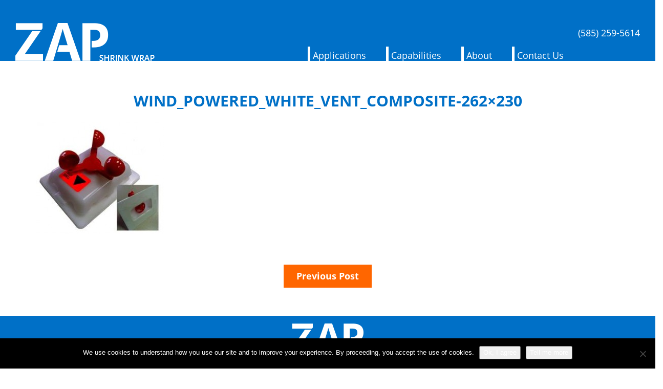

--- FILE ---
content_type: text/html; charset=UTF-8
request_url: https://www.zapshrinkwrap.com/?attachment_id=1181
body_size: 9044
content:
<!doctype html>
<html lang="en-US" class="no-js">

<head>
	<!-- Google Tag Manager -->
	<script>(function(w,d,s,l,i){w[l]=w[l]||[];w[l].push({'gtm.start':
	new Date().getTime(),event:'gtm.js'});var f=d.getElementsByTagName(s)[0],
	j=d.createElement(s),dl=l!='dataLayer'?'&l='+l:'';j.async=true;j.src=
	'https://www.googletagmanager.com/gtm.js?id='+i+dl;f.parentNode.insertBefore(j,f);
	})(window,document,'script','dataLayer','GTM-KWDVD7');</script>
	<!-- End Google Tag Manager -->

	<meta charset="UTF-8">
	

	<link href="//www.google-analytics.com" rel="dns-prefetch">
	<link href="/wp-content/themes/accelmwp/img/icons/favicon.ico" rel="shortcut icon">
	<link href="/wp-content/themes/accelmwp/img/icons/touch.png" rel="apple-touch-icon-precomposed">

	<meta http-equiv="X-UA-Compatible" content="IE=edge,chrome=1">
	<meta name="viewport" content="width=device-width, initial-scale=1.0">

	<meta name='robots' content='index, follow, max-image-preview:large, max-snippet:-1, max-video-preview:-1' />
	<style>img:is([sizes="auto" i], [sizes^="auto," i]) { contain-intrinsic-size: 3000px 1500px }</style>
	
	<!-- This site is optimized with the Yoast SEO plugin v26.2 - https://yoast.com/wordpress/plugins/seo/ -->
	<title>wind_powered_white_vent_composite-262x230 Shrink Wrap Services &amp; Products | ZAP</title>
	<link rel="canonical" href="https://www.zapshrinkwrap.com/" />
	<meta property="og:locale" content="en_US" />
	<meta property="og:type" content="article" />
	<meta property="og:title" content="wind_powered_white_vent_composite-262x230 Shrink Wrap Services &amp; Products | ZAP" />
	<meta property="og:url" content="https://www.zapshrinkwrap.com/" />
	<meta property="og:site_name" content="Shrink Wrap Services &amp; Products | ZAP" />
	<meta property="og:image" content="https://www.zapshrinkwrap.com" />
	<meta property="og:image:width" content="262" />
	<meta property="og:image:height" content="230" />
	<meta property="og:image:type" content="image/jpeg" />
	<meta name="twitter:card" content="summary_large_image" />
	<script type="application/ld+json" class="yoast-schema-graph">{"@context":"https://schema.org","@graph":[{"@type":"WebPage","@id":"https://www.zapshrinkwrap.com/","url":"https://www.zapshrinkwrap.com/","name":"wind_powered_white_vent_composite-262x230 Shrink Wrap Services &amp; Products | ZAP","isPartOf":{"@id":"https://www.zapshrinkwrap.com/#website"},"primaryImageOfPage":{"@id":"https://www.zapshrinkwrap.com/#primaryimage"},"image":{"@id":"https://www.zapshrinkwrap.com/#primaryimage"},"thumbnailUrl":"https://www.zapshrinkwrap.com/wp-content/uploads/2016/03/wind_powered_white_vent_composite-262x230.jpg","datePublished":"2016-07-19T15:44:44+00:00","breadcrumb":{"@id":"https://www.zapshrinkwrap.com/#breadcrumb"},"inLanguage":"en-US","potentialAction":[{"@type":"ReadAction","target":["https://www.zapshrinkwrap.com/"]}]},{"@type":"ImageObject","inLanguage":"en-US","@id":"https://www.zapshrinkwrap.com/#primaryimage","url":"https://www.zapshrinkwrap.com/wp-content/uploads/2016/03/wind_powered_white_vent_composite-262x230.jpg","contentUrl":"https://www.zapshrinkwrap.com/wp-content/uploads/2016/03/wind_powered_white_vent_composite-262x230.jpg","width":262,"height":230},{"@type":"BreadcrumbList","@id":"https://www.zapshrinkwrap.com/#breadcrumb","itemListElement":[{"@type":"ListItem","position":1,"name":"Home","item":"https://www.zapshrinkwrap.com/"},{"@type":"ListItem","position":2,"name":"wind_powered_white_vent_composite-262&#215;230"}]},{"@type":"WebSite","@id":"https://www.zapshrinkwrap.com/#website","url":"https://www.zapshrinkwrap.com/","name":"Shrink Wrap Services &amp; Products | ZAP","description":"Shrink Wrapping Specialists","potentialAction":[{"@type":"SearchAction","target":{"@type":"EntryPoint","urlTemplate":"https://www.zapshrinkwrap.com/?s={search_term_string}"},"query-input":{"@type":"PropertyValueSpecification","valueRequired":true,"valueName":"search_term_string"}}],"inLanguage":"en-US"}]}</script>
	<!-- / Yoast SEO plugin. -->


<link rel='dns-prefetch' href='//www.google.com' />
<link href='https://fonts.gstatic.com' crossorigin rel='preconnect' />
<style id='wp-emoji-styles-inline-css' type='text/css'>

	img.wp-smiley, img.emoji {
		display: inline !important;
		border: none !important;
		box-shadow: none !important;
		height: 1em !important;
		width: 1em !important;
		margin: 0 0.07em !important;
		vertical-align: -0.1em !important;
		background: none !important;
		padding: 0 !important;
	}
</style>
<link rel='stylesheet' id='wp-block-library-css' href='https://www.zapshrinkwrap.com/wp-includes/css/dist/block-library/style.min.css?ver=6.8.3' media='all' />
<style id='classic-theme-styles-inline-css' type='text/css'>
/*! This file is auto-generated */
.wp-block-button__link{color:#fff;background-color:#32373c;border-radius:9999px;box-shadow:none;text-decoration:none;padding:calc(.667em + 2px) calc(1.333em + 2px);font-size:1.125em}.wp-block-file__button{background:#32373c;color:#fff;text-decoration:none}
</style>
<style id='global-styles-inline-css' type='text/css'>
:root{--wp--preset--aspect-ratio--square: 1;--wp--preset--aspect-ratio--4-3: 4/3;--wp--preset--aspect-ratio--3-4: 3/4;--wp--preset--aspect-ratio--3-2: 3/2;--wp--preset--aspect-ratio--2-3: 2/3;--wp--preset--aspect-ratio--16-9: 16/9;--wp--preset--aspect-ratio--9-16: 9/16;--wp--preset--color--black: #000000;--wp--preset--color--cyan-bluish-gray: #abb8c3;--wp--preset--color--white: #ffffff;--wp--preset--color--pale-pink: #f78da7;--wp--preset--color--vivid-red: #cf2e2e;--wp--preset--color--luminous-vivid-orange: #ff6900;--wp--preset--color--luminous-vivid-amber: #fcb900;--wp--preset--color--light-green-cyan: #7bdcb5;--wp--preset--color--vivid-green-cyan: #00d084;--wp--preset--color--pale-cyan-blue: #8ed1fc;--wp--preset--color--vivid-cyan-blue: #0693e3;--wp--preset--color--vivid-purple: #9b51e0;--wp--preset--gradient--vivid-cyan-blue-to-vivid-purple: linear-gradient(135deg,rgba(6,147,227,1) 0%,rgb(155,81,224) 100%);--wp--preset--gradient--light-green-cyan-to-vivid-green-cyan: linear-gradient(135deg,rgb(122,220,180) 0%,rgb(0,208,130) 100%);--wp--preset--gradient--luminous-vivid-amber-to-luminous-vivid-orange: linear-gradient(135deg,rgba(252,185,0,1) 0%,rgba(255,105,0,1) 100%);--wp--preset--gradient--luminous-vivid-orange-to-vivid-red: linear-gradient(135deg,rgba(255,105,0,1) 0%,rgb(207,46,46) 100%);--wp--preset--gradient--very-light-gray-to-cyan-bluish-gray: linear-gradient(135deg,rgb(238,238,238) 0%,rgb(169,184,195) 100%);--wp--preset--gradient--cool-to-warm-spectrum: linear-gradient(135deg,rgb(74,234,220) 0%,rgb(151,120,209) 20%,rgb(207,42,186) 40%,rgb(238,44,130) 60%,rgb(251,105,98) 80%,rgb(254,248,76) 100%);--wp--preset--gradient--blush-light-purple: linear-gradient(135deg,rgb(255,206,236) 0%,rgb(152,150,240) 100%);--wp--preset--gradient--blush-bordeaux: linear-gradient(135deg,rgb(254,205,165) 0%,rgb(254,45,45) 50%,rgb(107,0,62) 100%);--wp--preset--gradient--luminous-dusk: linear-gradient(135deg,rgb(255,203,112) 0%,rgb(199,81,192) 50%,rgb(65,88,208) 100%);--wp--preset--gradient--pale-ocean: linear-gradient(135deg,rgb(255,245,203) 0%,rgb(182,227,212) 50%,rgb(51,167,181) 100%);--wp--preset--gradient--electric-grass: linear-gradient(135deg,rgb(202,248,128) 0%,rgb(113,206,126) 100%);--wp--preset--gradient--midnight: linear-gradient(135deg,rgb(2,3,129) 0%,rgb(40,116,252) 100%);--wp--preset--font-size--small: 13px;--wp--preset--font-size--medium: 20px;--wp--preset--font-size--large: 36px;--wp--preset--font-size--x-large: 42px;--wp--preset--spacing--20: 0.44rem;--wp--preset--spacing--30: 0.67rem;--wp--preset--spacing--40: 1rem;--wp--preset--spacing--50: 1.5rem;--wp--preset--spacing--60: 2.25rem;--wp--preset--spacing--70: 3.38rem;--wp--preset--spacing--80: 5.06rem;--wp--preset--shadow--natural: 6px 6px 9px rgba(0, 0, 0, 0.2);--wp--preset--shadow--deep: 12px 12px 50px rgba(0, 0, 0, 0.4);--wp--preset--shadow--sharp: 6px 6px 0px rgba(0, 0, 0, 0.2);--wp--preset--shadow--outlined: 6px 6px 0px -3px rgba(255, 255, 255, 1), 6px 6px rgba(0, 0, 0, 1);--wp--preset--shadow--crisp: 6px 6px 0px rgba(0, 0, 0, 1);}:where(.is-layout-flex){gap: 0.5em;}:where(.is-layout-grid){gap: 0.5em;}body .is-layout-flex{display: flex;}.is-layout-flex{flex-wrap: wrap;align-items: center;}.is-layout-flex > :is(*, div){margin: 0;}body .is-layout-grid{display: grid;}.is-layout-grid > :is(*, div){margin: 0;}:where(.wp-block-columns.is-layout-flex){gap: 2em;}:where(.wp-block-columns.is-layout-grid){gap: 2em;}:where(.wp-block-post-template.is-layout-flex){gap: 1.25em;}:where(.wp-block-post-template.is-layout-grid){gap: 1.25em;}.has-black-color{color: var(--wp--preset--color--black) !important;}.has-cyan-bluish-gray-color{color: var(--wp--preset--color--cyan-bluish-gray) !important;}.has-white-color{color: var(--wp--preset--color--white) !important;}.has-pale-pink-color{color: var(--wp--preset--color--pale-pink) !important;}.has-vivid-red-color{color: var(--wp--preset--color--vivid-red) !important;}.has-luminous-vivid-orange-color{color: var(--wp--preset--color--luminous-vivid-orange) !important;}.has-luminous-vivid-amber-color{color: var(--wp--preset--color--luminous-vivid-amber) !important;}.has-light-green-cyan-color{color: var(--wp--preset--color--light-green-cyan) !important;}.has-vivid-green-cyan-color{color: var(--wp--preset--color--vivid-green-cyan) !important;}.has-pale-cyan-blue-color{color: var(--wp--preset--color--pale-cyan-blue) !important;}.has-vivid-cyan-blue-color{color: var(--wp--preset--color--vivid-cyan-blue) !important;}.has-vivid-purple-color{color: var(--wp--preset--color--vivid-purple) !important;}.has-black-background-color{background-color: var(--wp--preset--color--black) !important;}.has-cyan-bluish-gray-background-color{background-color: var(--wp--preset--color--cyan-bluish-gray) !important;}.has-white-background-color{background-color: var(--wp--preset--color--white) !important;}.has-pale-pink-background-color{background-color: var(--wp--preset--color--pale-pink) !important;}.has-vivid-red-background-color{background-color: var(--wp--preset--color--vivid-red) !important;}.has-luminous-vivid-orange-background-color{background-color: var(--wp--preset--color--luminous-vivid-orange) !important;}.has-luminous-vivid-amber-background-color{background-color: var(--wp--preset--color--luminous-vivid-amber) !important;}.has-light-green-cyan-background-color{background-color: var(--wp--preset--color--light-green-cyan) !important;}.has-vivid-green-cyan-background-color{background-color: var(--wp--preset--color--vivid-green-cyan) !important;}.has-pale-cyan-blue-background-color{background-color: var(--wp--preset--color--pale-cyan-blue) !important;}.has-vivid-cyan-blue-background-color{background-color: var(--wp--preset--color--vivid-cyan-blue) !important;}.has-vivid-purple-background-color{background-color: var(--wp--preset--color--vivid-purple) !important;}.has-black-border-color{border-color: var(--wp--preset--color--black) !important;}.has-cyan-bluish-gray-border-color{border-color: var(--wp--preset--color--cyan-bluish-gray) !important;}.has-white-border-color{border-color: var(--wp--preset--color--white) !important;}.has-pale-pink-border-color{border-color: var(--wp--preset--color--pale-pink) !important;}.has-vivid-red-border-color{border-color: var(--wp--preset--color--vivid-red) !important;}.has-luminous-vivid-orange-border-color{border-color: var(--wp--preset--color--luminous-vivid-orange) !important;}.has-luminous-vivid-amber-border-color{border-color: var(--wp--preset--color--luminous-vivid-amber) !important;}.has-light-green-cyan-border-color{border-color: var(--wp--preset--color--light-green-cyan) !important;}.has-vivid-green-cyan-border-color{border-color: var(--wp--preset--color--vivid-green-cyan) !important;}.has-pale-cyan-blue-border-color{border-color: var(--wp--preset--color--pale-cyan-blue) !important;}.has-vivid-cyan-blue-border-color{border-color: var(--wp--preset--color--vivid-cyan-blue) !important;}.has-vivid-purple-border-color{border-color: var(--wp--preset--color--vivid-purple) !important;}.has-vivid-cyan-blue-to-vivid-purple-gradient-background{background: var(--wp--preset--gradient--vivid-cyan-blue-to-vivid-purple) !important;}.has-light-green-cyan-to-vivid-green-cyan-gradient-background{background: var(--wp--preset--gradient--light-green-cyan-to-vivid-green-cyan) !important;}.has-luminous-vivid-amber-to-luminous-vivid-orange-gradient-background{background: var(--wp--preset--gradient--luminous-vivid-amber-to-luminous-vivid-orange) !important;}.has-luminous-vivid-orange-to-vivid-red-gradient-background{background: var(--wp--preset--gradient--luminous-vivid-orange-to-vivid-red) !important;}.has-very-light-gray-to-cyan-bluish-gray-gradient-background{background: var(--wp--preset--gradient--very-light-gray-to-cyan-bluish-gray) !important;}.has-cool-to-warm-spectrum-gradient-background{background: var(--wp--preset--gradient--cool-to-warm-spectrum) !important;}.has-blush-light-purple-gradient-background{background: var(--wp--preset--gradient--blush-light-purple) !important;}.has-blush-bordeaux-gradient-background{background: var(--wp--preset--gradient--blush-bordeaux) !important;}.has-luminous-dusk-gradient-background{background: var(--wp--preset--gradient--luminous-dusk) !important;}.has-pale-ocean-gradient-background{background: var(--wp--preset--gradient--pale-ocean) !important;}.has-electric-grass-gradient-background{background: var(--wp--preset--gradient--electric-grass) !important;}.has-midnight-gradient-background{background: var(--wp--preset--gradient--midnight) !important;}.has-small-font-size{font-size: var(--wp--preset--font-size--small) !important;}.has-medium-font-size{font-size: var(--wp--preset--font-size--medium) !important;}.has-large-font-size{font-size: var(--wp--preset--font-size--large) !important;}.has-x-large-font-size{font-size: var(--wp--preset--font-size--x-large) !important;}
:where(.wp-block-post-template.is-layout-flex){gap: 1.25em;}:where(.wp-block-post-template.is-layout-grid){gap: 1.25em;}
:where(.wp-block-columns.is-layout-flex){gap: 2em;}:where(.wp-block-columns.is-layout-grid){gap: 2em;}
:root :where(.wp-block-pullquote){font-size: 1.5em;line-height: 1.6;}
</style>
<link rel='stylesheet' id='cookie-notice-front-css' href='https://www.zapshrinkwrap.com/wp-content/plugins/cookie-notice/css/front.min.css?ver=2.5.7' media='all' />
<link rel='stylesheet' id='normalize-css' href='https://www.zapshrinkwrap.com/wp-content/themes/accelmwp/css/normalize.css?ver=1.0' media='all' />
<link rel='stylesheet' id='bootstrap-css' href='https://www.zapshrinkwrap.com/wp-content/themes/accelmwp/css/bootstrap.min.css?ver=1.0' media='all' />
<link rel='stylesheet' id='accelmwp-css' href='https://www.zapshrinkwrap.com/wp-content/themes/accelmwp/style.css?ver=1.03' media='all' />
<script type="text/javascript" id="cookie-notice-front-js-before">
/* <![CDATA[ */
var cnArgs = {"ajaxUrl":"https:\/\/www.zapshrinkwrap.com\/wp-admin\/admin-ajax.php","nonce":"78e75990b8","hideEffect":"fade","position":"bottom","onScroll":false,"onScrollOffset":100,"onClick":false,"cookieName":"cookie_notice_accepted","cookieTime":2592000,"cookieTimeRejected":2592000,"globalCookie":false,"redirection":false,"cache":true,"revokeCookies":false,"revokeCookiesOpt":"automatic"};
/* ]]> */
</script>
<script type="text/javascript" src="https://www.zapshrinkwrap.com/wp-content/plugins/cookie-notice/js/front.min.js?ver=2.5.7" id="cookie-notice-front-js"></script>
<link rel="https://api.w.org/" href="https://www.zapshrinkwrap.com/wp-json/" /><link rel="alternate" title="JSON" type="application/json" href="https://www.zapshrinkwrap.com/wp-json/wp/v2/media/1181" /><link rel="alternate" title="oEmbed (JSON)" type="application/json+oembed" href="https://www.zapshrinkwrap.com/wp-json/oembed/1.0/embed?url=https%3A%2F%2Fwww.zapshrinkwrap.com%2F%3Fattachment_id%3D1181" />
<link rel="alternate" title="oEmbed (XML)" type="text/xml+oembed" href="https://www.zapshrinkwrap.com/wp-json/oembed/1.0/embed?url=https%3A%2F%2Fwww.zapshrinkwrap.com%2F%3Fattachment_id%3D1181&#038;format=xml" />
		<style type="text/css" id="wp-custom-css">
			.woocommerce #respond input#submit.alt,
.woocommerce a.button.alt,
.woocommerce button.button.alt,
.woocommerce input.button.alt,
.cn-button.bootstrap,
.woocommerce #respond input#submit.alt.disabled,
.woocommerce #respond input#submit.alt.disabled:hover,
.woocommerce #respond input#submit.alt:disabled,
.woocommerce #respond input#submit.alt:disabled:hover,
.woocommerce #respond input#submit.alt:disabled[disabled],
.woocommerce #respond input#submit.alt:disabled[disabled]:hover,
.woocommerce a.button.alt.disabled,
.woocommerce a.button.alt.disabled:hover,
.woocommerce a.button.alt:disabled,
.woocommerce a.button.alt:disabled:hover,
.woocommerce a.button.alt:disabled[disabled],
.woocommerce a.button.alt:disabled[disabled]:hover,
.woocommerce button.button.alt.disabled,
.woocommerce button.button.alt.disabled:hover,
.woocommerce button.button.alt:disabled,
.woocommerce button.button.alt:disabled:hover,
.woocommerce button.button.alt:disabled[disabled],
.woocommerce button.button.alt:disabled[disabled]:hover,
.woocommerce input.button.alt.disabled,
.woocommerce input.button.alt.disabled:hover,
.woocommerce input.button.alt:disabled,
.woocommerce input.button.alt:disabled:hover,
.woocommerce input.button.alt:disabled[disabled],
.woocommerce input.button.alt:disabled[disabled]:hover {
	background-color: #ff6600;
}

.woocommerce #respond input#submit.alt:hover,
.woocommerce a.button.alt:hover,
.woocommerce button.button.alt:hover,
.woocommerce input.button.alt:hover,
.cn-button.bootstrap:hover {
	background-color: #ff6600;
	color: #333;
}

img {
	height: auto;
}		</style>
		
	
</head>

<body class="attachment wp-singular attachment-template-default single single-attachment postid-1181 attachmentid-1181 attachment-jpeg wp-theme-accelmwp cookies-not-set wind_powered_white_vent_composite-262x230">

	<!-- Google Tag Manager (noscript) -->
	<noscript><iframe src="https://www.googletagmanager.com/ns.html?id=GTM-KWDVD7"
	height="0" width="0" style="display:none;visibility:hidden"></iframe></noscript>
	<!-- End Google Tag Manager (noscript) -->

	<!-- header -->
	<header class="header clear" role="banner">

		<div class="container-fluid">
			<!-- logo -->
			<div class="col-md-4">
				<div class="logo">
					<a href="https://www.zapshrinkwrap.com">
						<img src="/wp-content/themes/accelmwp/img/logo.png" alt="Logo" class="logo-img">
					</a>
				</div>
			</div>
			<!-- /logo -->

			<!-- nav -->
			<div class="col-md-8 text-center">
				<h4><a href="tel:15852595614" class="headerphone">(585) 259-5614</a></h4> </br>
				<nav class="nav" role="navigation">
					<ul><li id="menu-item-123" class="menu-item menu-item-type-custom menu-item-object-custom menu-item-123"><a href="/applications/containment/">Applications</a></li>
<li id="menu-item-22" class="menu-item menu-item-type-post_type menu-item-object-page menu-item-22"><a href="https://www.zapshrinkwrap.com/capabilities/">Capabilities</a></li>
<li id="menu-item-21" class="menu-item menu-item-type-post_type menu-item-object-page menu-item-21"><a href="https://www.zapshrinkwrap.com/about/">About</a></li>
<li id="menu-item-20" class="menu-item menu-item-type-post_type menu-item-object-page menu-item-20"><a href="https://www.zapshrinkwrap.com/contact-us/">Contact Us</a></li>
</ul>				</nav>
			</div>
			<!-- /nav -->
		</div><!-- /container-fluid -->
	</header>
	<!-- /header -->

	<main role="main">
	<!-- section -->
	<section>

	
		<!-- article -->
		<article id="post-1181" class="post-1181 attachment type-attachment status-inherit hentry">

			<!-- post thumbnail -->
						<!-- /post thumbnail -->
<div class="container">
	<div class="row">
		<div class="col-xs-12">
			<!-- post title -->
			<h1 class="blogheader">
				<a href="https://www.zapshrinkwrap.com/?attachment_id=1181" title="wind_powered_white_vent_composite-262&#215;230">wind_powered_white_vent_composite-262&#215;230</a>
			</h1>
		</div>
		</div>
		<div class="row">
		<div class="col-xs-12">
			<!-- /post title -->

			<!-- post details -->
			<!-- <span class="date">July 19, 2016 3:44 pm</span>
			<!-- <span class="author">Published by <a href="https://www.zapshrinkwrap.com/author/admin/" title="Posts by admin" rel="author">admin</a></span> -->
			<!-- <span class="comments"></span> -->
			<!-- /post details -->

			<p class="attachment"><a href='https://www.zapshrinkwrap.com/wp-content/uploads/2016/03/wind_powered_white_vent_composite-262x230.jpg'><img fetchpriority="high" decoding="async" width="250" height="219" src="https://www.zapshrinkwrap.com/wp-content/uploads/2016/03/wind_powered_white_vent_composite-262x230-250x219.jpg" class="attachment-medium size-medium" alt="" srcset="https://www.zapshrinkwrap.com/wp-content/uploads/2016/03/wind_powered_white_vent_composite-262x230-250x219.jpg 250w, https://www.zapshrinkwrap.com/wp-content/uploads/2016/03/wind_powered_white_vent_composite-262x230-120x105.jpg 120w, https://www.zapshrinkwrap.com/wp-content/uploads/2016/03/wind_powered_white_vent_composite-262x230.jpg 262w" sizes="(max-width: 250px) 100vw, 250px" /></a></p>

			
			<!-- <p>Categorised in: </p> -->

			<!-- <p>This post was written by admin</p> -->

			
			<!-- <div class="comments">
	

	<p>Comments are closed here.</p>



</div>
 -->
		</div>
		</div>

		</article>
		<!-- /article -->

	
			<div class="row">
		<div class="col-xs-12">
	
			<p class="post-navigation" style="text-align:center"><strong> <a href="https://www.zapshrinkwrap.com/?p=619" rel="prev">Previous Post</a>    </strong></p>

	</div>
	</div>
	
</div>


	</section>
	<!-- /section -->
	</main>

<!-- sidebar -->
<aside class="sidebar" role="complementary">


	<div class="sidebar-widget">
			</div>

	<div class="sidebar-widget">
			</div>

</aside>
<!-- /sidebar -->
 
	<!-- footer -->
	<footer class="footer" role="contentinfo">

		<div class="container">
			<div class="row">
				<div class="col-md-12 text-center">
					<a href="/"><img src="/wp-content/themes/accelmwp/img/footer_logo.png" alt="Zap Enterprises" /></a>
				</div>
			</div>

			<div class="row footernav">
				<div class="col-md-12 text-center">
					<ul><li class="menu-item menu-item-type-custom menu-item-object-custom menu-item-123"><a href="/applications/containment/">Applications</a></li>
<li class="menu-item menu-item-type-post_type menu-item-object-page menu-item-22"><a href="https://www.zapshrinkwrap.com/capabilities/">Capabilities</a></li>
<li class="menu-item menu-item-type-post_type menu-item-object-page menu-item-21"><a href="https://www.zapshrinkwrap.com/about/">About</a></li>
<li class="menu-item menu-item-type-post_type menu-item-object-page menu-item-20"><a href="https://www.zapshrinkwrap.com/contact-us/">Contact Us</a></li>
</ul>				</div>
			</div>

			<div class="row text-center">
				<div class="col-md-12">
					<img src="/wp-content/themes/accelmwp/img/accredations.png" alt="Accredations" />
				</div>
			</div>

			<div class="row copyright">
				<div class="col-md-12 text-center">
					<p>76 Barrington St. Rochester, NY 14607 | (585) 259-5614
						<br />&copy;
						2025 Zap Enterprises Inc. | All Rights Reserved | <a href="/privacy-policy/">Privacy Policy</a> | <a href="/blog/">Blog</a>
							<br />Website and Marketing by 
							<a href="https://www.acceleratemediainc.com" target="_blank"><img src="/wp-content/themes/accelmwp/img/am-logo-white.svg" alt="Accelerate Media" width="32" style="vertical-align: middle;" /></a>
					</p>
				</div>
			</div>
		</div>

	</footer>
	<!-- /footer -->

	<script type="speculationrules">
{"prefetch":[{"source":"document","where":{"and":[{"href_matches":"\/*"},{"not":{"href_matches":["\/wp-*.php","\/wp-admin\/*","\/wp-content\/uploads\/*","\/wp-content\/*","\/wp-content\/plugins\/*","\/wp-content\/themes\/accelmwp\/*","\/*\\?(.+)"]}},{"not":{"selector_matches":"a[rel~=\"nofollow\"]"}},{"not":{"selector_matches":".no-prefetch, .no-prefetch a"}}]},"eagerness":"conservative"}]}
</script>
<script type="text/javascript" id="rocket-browser-checker-js-after">
/* <![CDATA[ */
"use strict";var _createClass=function(){function defineProperties(target,props){for(var i=0;i<props.length;i++){var descriptor=props[i];descriptor.enumerable=descriptor.enumerable||!1,descriptor.configurable=!0,"value"in descriptor&&(descriptor.writable=!0),Object.defineProperty(target,descriptor.key,descriptor)}}return function(Constructor,protoProps,staticProps){return protoProps&&defineProperties(Constructor.prototype,protoProps),staticProps&&defineProperties(Constructor,staticProps),Constructor}}();function _classCallCheck(instance,Constructor){if(!(instance instanceof Constructor))throw new TypeError("Cannot call a class as a function")}var RocketBrowserCompatibilityChecker=function(){function RocketBrowserCompatibilityChecker(options){_classCallCheck(this,RocketBrowserCompatibilityChecker),this.passiveSupported=!1,this._checkPassiveOption(this),this.options=!!this.passiveSupported&&options}return _createClass(RocketBrowserCompatibilityChecker,[{key:"_checkPassiveOption",value:function(self){try{var options={get passive(){return!(self.passiveSupported=!0)}};window.addEventListener("test",null,options),window.removeEventListener("test",null,options)}catch(err){self.passiveSupported=!1}}},{key:"initRequestIdleCallback",value:function(){!1 in window&&(window.requestIdleCallback=function(cb){var start=Date.now();return setTimeout(function(){cb({didTimeout:!1,timeRemaining:function(){return Math.max(0,50-(Date.now()-start))}})},1)}),!1 in window&&(window.cancelIdleCallback=function(id){return clearTimeout(id)})}},{key:"isDataSaverModeOn",value:function(){return"connection"in navigator&&!0===navigator.connection.saveData}},{key:"supportsLinkPrefetch",value:function(){var elem=document.createElement("link");return elem.relList&&elem.relList.supports&&elem.relList.supports("prefetch")&&window.IntersectionObserver&&"isIntersecting"in IntersectionObserverEntry.prototype}},{key:"isSlowConnection",value:function(){return"connection"in navigator&&"effectiveType"in navigator.connection&&("2g"===navigator.connection.effectiveType||"slow-2g"===navigator.connection.effectiveType)}}]),RocketBrowserCompatibilityChecker}();
/* ]]> */
</script>
<script type="text/javascript" id="rocket-preload-links-js-extra">
/* <![CDATA[ */
var RocketPreloadLinksConfig = {"excludeUris":"\/(?:.+\/)?feed(?:\/(?:.+\/?)?)?$|\/(?:.+\/)?embed\/|\/(index.php\/)?(.*)wp-json(\/.*|$)|\/refer\/|\/go\/|\/recommend\/|\/recommends\/","usesTrailingSlash":"","imageExt":"jpg|jpeg|gif|png|tiff|bmp|webp|avif|pdf|doc|docx|xls|xlsx|php","fileExt":"jpg|jpeg|gif|png|tiff|bmp|webp|avif|pdf|doc|docx|xls|xlsx|php|html|htm","siteUrl":"https:\/\/www.zapshrinkwrap.com","onHoverDelay":"100","rateThrottle":"3"};
/* ]]> */
</script>
<script type="text/javascript" id="rocket-preload-links-js-after">
/* <![CDATA[ */
(function() {
"use strict";var r="function"==typeof Symbol&&"symbol"==typeof Symbol.iterator?function(e){return typeof e}:function(e){return e&&"function"==typeof Symbol&&e.constructor===Symbol&&e!==Symbol.prototype?"symbol":typeof e},e=function(){function i(e,t){for(var n=0;n<t.length;n++){var i=t[n];i.enumerable=i.enumerable||!1,i.configurable=!0,"value"in i&&(i.writable=!0),Object.defineProperty(e,i.key,i)}}return function(e,t,n){return t&&i(e.prototype,t),n&&i(e,n),e}}();function i(e,t){if(!(e instanceof t))throw new TypeError("Cannot call a class as a function")}var t=function(){function n(e,t){i(this,n),this.browser=e,this.config=t,this.options=this.browser.options,this.prefetched=new Set,this.eventTime=null,this.threshold=1111,this.numOnHover=0}return e(n,[{key:"init",value:function(){!this.browser.supportsLinkPrefetch()||this.browser.isDataSaverModeOn()||this.browser.isSlowConnection()||(this.regex={excludeUris:RegExp(this.config.excludeUris,"i"),images:RegExp(".("+this.config.imageExt+")$","i"),fileExt:RegExp(".("+this.config.fileExt+")$","i")},this._initListeners(this))}},{key:"_initListeners",value:function(e){-1<this.config.onHoverDelay&&document.addEventListener("mouseover",e.listener.bind(e),e.listenerOptions),document.addEventListener("mousedown",e.listener.bind(e),e.listenerOptions),document.addEventListener("touchstart",e.listener.bind(e),e.listenerOptions)}},{key:"listener",value:function(e){var t=e.target.closest("a"),n=this._prepareUrl(t);if(null!==n)switch(e.type){case"mousedown":case"touchstart":this._addPrefetchLink(n);break;case"mouseover":this._earlyPrefetch(t,n,"mouseout")}}},{key:"_earlyPrefetch",value:function(t,e,n){var i=this,r=setTimeout(function(){if(r=null,0===i.numOnHover)setTimeout(function(){return i.numOnHover=0},1e3);else if(i.numOnHover>i.config.rateThrottle)return;i.numOnHover++,i._addPrefetchLink(e)},this.config.onHoverDelay);t.addEventListener(n,function e(){t.removeEventListener(n,e,{passive:!0}),null!==r&&(clearTimeout(r),r=null)},{passive:!0})}},{key:"_addPrefetchLink",value:function(i){return this.prefetched.add(i.href),new Promise(function(e,t){var n=document.createElement("link");n.rel="prefetch",n.href=i.href,n.onload=e,n.onerror=t,document.head.appendChild(n)}).catch(function(){})}},{key:"_prepareUrl",value:function(e){if(null===e||"object"!==(void 0===e?"undefined":r(e))||!1 in e||-1===["http:","https:"].indexOf(e.protocol))return null;var t=e.href.substring(0,this.config.siteUrl.length),n=this._getPathname(e.href,t),i={original:e.href,protocol:e.protocol,origin:t,pathname:n,href:t+n};return this._isLinkOk(i)?i:null}},{key:"_getPathname",value:function(e,t){var n=t?e.substring(this.config.siteUrl.length):e;return n.startsWith("/")||(n="/"+n),this._shouldAddTrailingSlash(n)?n+"/":n}},{key:"_shouldAddTrailingSlash",value:function(e){return this.config.usesTrailingSlash&&!e.endsWith("/")&&!this.regex.fileExt.test(e)}},{key:"_isLinkOk",value:function(e){return null!==e&&"object"===(void 0===e?"undefined":r(e))&&(!this.prefetched.has(e.href)&&e.origin===this.config.siteUrl&&-1===e.href.indexOf("?")&&-1===e.href.indexOf("#")&&!this.regex.excludeUris.test(e.href)&&!this.regex.images.test(e.href))}}],[{key:"run",value:function(){"undefined"!=typeof RocketPreloadLinksConfig&&new n(new RocketBrowserCompatibilityChecker({capture:!0,passive:!0}),RocketPreloadLinksConfig).init()}}]),n}();t.run();
}());
/* ]]> */
</script>
<script type="text/javascript" id="gforms_recaptcha_recaptcha-js-extra">
/* <![CDATA[ */
var gforms_recaptcha_recaptcha_strings = {"nonce":"aa1781d6d1","disconnect":"Disconnecting","change_connection_type":"Resetting","spinner":"https:\/\/www.zapshrinkwrap.com\/wp-content\/plugins\/gravityforms\/images\/spinner.svg","connection_type":"classic","disable_badge":"1","change_connection_type_title":"Change Connection Type","change_connection_type_message":"Changing the connection type will delete your current settings.  Do you want to proceed?","disconnect_title":"Disconnect","disconnect_message":"Disconnecting from reCAPTCHA will delete your current settings.  Do you want to proceed?","site_key":"6LebX9QZAAAAABa-1bEUP9TaqgHoSgH4P7unPbN2"};
/* ]]> */
</script>
<script type="text/javascript" src="https://www.google.com/recaptcha/api.js?render=6LebX9QZAAAAABa-1bEUP9TaqgHoSgH4P7unPbN2&amp;ver=2.0.0" id="gforms_recaptcha_recaptcha-js" defer="defer" data-wp-strategy="defer"></script>
<script type="text/javascript" src="https://www.zapshrinkwrap.com/wp-content/plugins/gravityformsrecaptcha/js/frontend.min.js?ver=2.0.0" id="gforms_recaptcha_frontend-js" defer="defer" data-wp-strategy="defer"></script>
<script type="text/javascript" src="https://www.zapshrinkwrap.com/wp-content/themes/accelmwp/js/lib/conditionizr-4.3.0.min.js?ver=4.3.0" id="conditionizr-js"></script>
<script type="text/javascript" src="https://www.zapshrinkwrap.com/wp-content/themes/accelmwp/js/lib/modernizr-2.7.1.min.js?ver=2.7.1" id="modernizr-js"></script>
<script type="text/javascript" src="https://www.zapshrinkwrap.com/wp-includes/js/jquery/jquery.min.js?ver=3.7.1" id="jquery-core-js"></script>
<script type="text/javascript" src="https://www.zapshrinkwrap.com/wp-includes/js/jquery/jquery-migrate.min.js?ver=3.4.1" id="jquery-migrate-js"></script>
<script type="text/javascript" src="https://www.zapshrinkwrap.com/wp-content/themes/accelmwp/js/bootstrap.min.js?ver=1.0.0" id="bootstrap-js"></script>
<script type="text/javascript" src="https://www.zapshrinkwrap.com/wp-content/themes/accelmwp/js/scripts.js?ver=1.0.0" id="accelmwpscripts-js"></script>

		<!-- Cookie Notice plugin v2.5.7 by Hu-manity.co https://hu-manity.co/ -->
		<div id="cookie-notice" role="dialog" class="cookie-notice-hidden cookie-revoke-hidden cn-position-bottom" aria-label="Cookie Notice" style="background-color: rgba(0,0,0,1);"><div class="cookie-notice-container" style="color: #fff"><span id="cn-notice-text" class="cn-text-container">We use cookies to understand how you use our site and to improve your experience. By proceeding, you accept the use of cookies.</span><span id="cn-notice-buttons" class="cn-buttons-container"><button id="cn-accept-cookie" data-cookie-set="accept" class="cn-set-cookie cn-button cn-button-custom button" aria-label="Ok, I agree">Ok, I agree</button><button data-link-url="https://www.zapshrinkwrap.com/privacy-policy/" data-link-target="_blank" id="cn-more-info" class="cn-more-info cn-button cn-button-custom button" aria-label="Tell me more">Tell me more</button></span><span id="cn-close-notice" data-cookie-set="accept" class="cn-close-icon" title="No"></span></div>
			
		</div>
		<!-- / Cookie Notice plugin -->
	
	
	<link rel="stylesheet" href="/wp-content/themes/accelmwp/css/slicknav.min.css" />
	<script src="/wp-content/themes/accelmwp/js/jquery.slicknav.js"></script>

	<script>
		jQuery(function(){
			jQuery('nav ul').slicknav();
		});
	</script>

	<script src="https://use.typekit.net/ect8axl.js"></script>
	<script>try{Typekit.load({ async: true });}catch(e){}</script>

	<script>
	// conditionizr.com
	// configure environment tests
	conditionizr.config({
		assets: 'https://www.zapshrinkwrap.com/wp-content/themes/accelmwp',
		tests: {}
	});
	</script>

<script defer src="https://static.cloudflareinsights.com/beacon.min.js/vcd15cbe7772f49c399c6a5babf22c1241717689176015" integrity="sha512-ZpsOmlRQV6y907TI0dKBHq9Md29nnaEIPlkf84rnaERnq6zvWvPUqr2ft8M1aS28oN72PdrCzSjY4U6VaAw1EQ==" data-cf-beacon='{"version":"2024.11.0","token":"9468c089f9404d20b804a71def5d9923","r":1,"server_timing":{"name":{"cfCacheStatus":true,"cfEdge":true,"cfExtPri":true,"cfL4":true,"cfOrigin":true,"cfSpeedBrain":true},"location_startswith":null}}' crossorigin="anonymous"></script>
</body>
</html>

--- FILE ---
content_type: text/html; charset=utf-8
request_url: https://www.google.com/recaptcha/api2/anchor?ar=1&k=6LebX9QZAAAAABa-1bEUP9TaqgHoSgH4P7unPbN2&co=aHR0cHM6Ly93d3cuemFwc2hyaW5rd3JhcC5jb206NDQz&hl=en&v=TkacYOdEJbdB_JjX802TMer9&size=invisible&anchor-ms=20000&execute-ms=15000&cb=6pn55z9vb3pi
body_size: 45683
content:
<!DOCTYPE HTML><html dir="ltr" lang="en"><head><meta http-equiv="Content-Type" content="text/html; charset=UTF-8">
<meta http-equiv="X-UA-Compatible" content="IE=edge">
<title>reCAPTCHA</title>
<style type="text/css">
/* cyrillic-ext */
@font-face {
  font-family: 'Roboto';
  font-style: normal;
  font-weight: 400;
  src: url(//fonts.gstatic.com/s/roboto/v18/KFOmCnqEu92Fr1Mu72xKKTU1Kvnz.woff2) format('woff2');
  unicode-range: U+0460-052F, U+1C80-1C8A, U+20B4, U+2DE0-2DFF, U+A640-A69F, U+FE2E-FE2F;
}
/* cyrillic */
@font-face {
  font-family: 'Roboto';
  font-style: normal;
  font-weight: 400;
  src: url(//fonts.gstatic.com/s/roboto/v18/KFOmCnqEu92Fr1Mu5mxKKTU1Kvnz.woff2) format('woff2');
  unicode-range: U+0301, U+0400-045F, U+0490-0491, U+04B0-04B1, U+2116;
}
/* greek-ext */
@font-face {
  font-family: 'Roboto';
  font-style: normal;
  font-weight: 400;
  src: url(//fonts.gstatic.com/s/roboto/v18/KFOmCnqEu92Fr1Mu7mxKKTU1Kvnz.woff2) format('woff2');
  unicode-range: U+1F00-1FFF;
}
/* greek */
@font-face {
  font-family: 'Roboto';
  font-style: normal;
  font-weight: 400;
  src: url(//fonts.gstatic.com/s/roboto/v18/KFOmCnqEu92Fr1Mu4WxKKTU1Kvnz.woff2) format('woff2');
  unicode-range: U+0370-0377, U+037A-037F, U+0384-038A, U+038C, U+038E-03A1, U+03A3-03FF;
}
/* vietnamese */
@font-face {
  font-family: 'Roboto';
  font-style: normal;
  font-weight: 400;
  src: url(//fonts.gstatic.com/s/roboto/v18/KFOmCnqEu92Fr1Mu7WxKKTU1Kvnz.woff2) format('woff2');
  unicode-range: U+0102-0103, U+0110-0111, U+0128-0129, U+0168-0169, U+01A0-01A1, U+01AF-01B0, U+0300-0301, U+0303-0304, U+0308-0309, U+0323, U+0329, U+1EA0-1EF9, U+20AB;
}
/* latin-ext */
@font-face {
  font-family: 'Roboto';
  font-style: normal;
  font-weight: 400;
  src: url(//fonts.gstatic.com/s/roboto/v18/KFOmCnqEu92Fr1Mu7GxKKTU1Kvnz.woff2) format('woff2');
  unicode-range: U+0100-02BA, U+02BD-02C5, U+02C7-02CC, U+02CE-02D7, U+02DD-02FF, U+0304, U+0308, U+0329, U+1D00-1DBF, U+1E00-1E9F, U+1EF2-1EFF, U+2020, U+20A0-20AB, U+20AD-20C0, U+2113, U+2C60-2C7F, U+A720-A7FF;
}
/* latin */
@font-face {
  font-family: 'Roboto';
  font-style: normal;
  font-weight: 400;
  src: url(//fonts.gstatic.com/s/roboto/v18/KFOmCnqEu92Fr1Mu4mxKKTU1Kg.woff2) format('woff2');
  unicode-range: U+0000-00FF, U+0131, U+0152-0153, U+02BB-02BC, U+02C6, U+02DA, U+02DC, U+0304, U+0308, U+0329, U+2000-206F, U+20AC, U+2122, U+2191, U+2193, U+2212, U+2215, U+FEFF, U+FFFD;
}
/* cyrillic-ext */
@font-face {
  font-family: 'Roboto';
  font-style: normal;
  font-weight: 500;
  src: url(//fonts.gstatic.com/s/roboto/v18/KFOlCnqEu92Fr1MmEU9fCRc4AMP6lbBP.woff2) format('woff2');
  unicode-range: U+0460-052F, U+1C80-1C8A, U+20B4, U+2DE0-2DFF, U+A640-A69F, U+FE2E-FE2F;
}
/* cyrillic */
@font-face {
  font-family: 'Roboto';
  font-style: normal;
  font-weight: 500;
  src: url(//fonts.gstatic.com/s/roboto/v18/KFOlCnqEu92Fr1MmEU9fABc4AMP6lbBP.woff2) format('woff2');
  unicode-range: U+0301, U+0400-045F, U+0490-0491, U+04B0-04B1, U+2116;
}
/* greek-ext */
@font-face {
  font-family: 'Roboto';
  font-style: normal;
  font-weight: 500;
  src: url(//fonts.gstatic.com/s/roboto/v18/KFOlCnqEu92Fr1MmEU9fCBc4AMP6lbBP.woff2) format('woff2');
  unicode-range: U+1F00-1FFF;
}
/* greek */
@font-face {
  font-family: 'Roboto';
  font-style: normal;
  font-weight: 500;
  src: url(//fonts.gstatic.com/s/roboto/v18/KFOlCnqEu92Fr1MmEU9fBxc4AMP6lbBP.woff2) format('woff2');
  unicode-range: U+0370-0377, U+037A-037F, U+0384-038A, U+038C, U+038E-03A1, U+03A3-03FF;
}
/* vietnamese */
@font-face {
  font-family: 'Roboto';
  font-style: normal;
  font-weight: 500;
  src: url(//fonts.gstatic.com/s/roboto/v18/KFOlCnqEu92Fr1MmEU9fCxc4AMP6lbBP.woff2) format('woff2');
  unicode-range: U+0102-0103, U+0110-0111, U+0128-0129, U+0168-0169, U+01A0-01A1, U+01AF-01B0, U+0300-0301, U+0303-0304, U+0308-0309, U+0323, U+0329, U+1EA0-1EF9, U+20AB;
}
/* latin-ext */
@font-face {
  font-family: 'Roboto';
  font-style: normal;
  font-weight: 500;
  src: url(//fonts.gstatic.com/s/roboto/v18/KFOlCnqEu92Fr1MmEU9fChc4AMP6lbBP.woff2) format('woff2');
  unicode-range: U+0100-02BA, U+02BD-02C5, U+02C7-02CC, U+02CE-02D7, U+02DD-02FF, U+0304, U+0308, U+0329, U+1D00-1DBF, U+1E00-1E9F, U+1EF2-1EFF, U+2020, U+20A0-20AB, U+20AD-20C0, U+2113, U+2C60-2C7F, U+A720-A7FF;
}
/* latin */
@font-face {
  font-family: 'Roboto';
  font-style: normal;
  font-weight: 500;
  src: url(//fonts.gstatic.com/s/roboto/v18/KFOlCnqEu92Fr1MmEU9fBBc4AMP6lQ.woff2) format('woff2');
  unicode-range: U+0000-00FF, U+0131, U+0152-0153, U+02BB-02BC, U+02C6, U+02DA, U+02DC, U+0304, U+0308, U+0329, U+2000-206F, U+20AC, U+2122, U+2191, U+2193, U+2212, U+2215, U+FEFF, U+FFFD;
}
/* cyrillic-ext */
@font-face {
  font-family: 'Roboto';
  font-style: normal;
  font-weight: 900;
  src: url(//fonts.gstatic.com/s/roboto/v18/KFOlCnqEu92Fr1MmYUtfCRc4AMP6lbBP.woff2) format('woff2');
  unicode-range: U+0460-052F, U+1C80-1C8A, U+20B4, U+2DE0-2DFF, U+A640-A69F, U+FE2E-FE2F;
}
/* cyrillic */
@font-face {
  font-family: 'Roboto';
  font-style: normal;
  font-weight: 900;
  src: url(//fonts.gstatic.com/s/roboto/v18/KFOlCnqEu92Fr1MmYUtfABc4AMP6lbBP.woff2) format('woff2');
  unicode-range: U+0301, U+0400-045F, U+0490-0491, U+04B0-04B1, U+2116;
}
/* greek-ext */
@font-face {
  font-family: 'Roboto';
  font-style: normal;
  font-weight: 900;
  src: url(//fonts.gstatic.com/s/roboto/v18/KFOlCnqEu92Fr1MmYUtfCBc4AMP6lbBP.woff2) format('woff2');
  unicode-range: U+1F00-1FFF;
}
/* greek */
@font-face {
  font-family: 'Roboto';
  font-style: normal;
  font-weight: 900;
  src: url(//fonts.gstatic.com/s/roboto/v18/KFOlCnqEu92Fr1MmYUtfBxc4AMP6lbBP.woff2) format('woff2');
  unicode-range: U+0370-0377, U+037A-037F, U+0384-038A, U+038C, U+038E-03A1, U+03A3-03FF;
}
/* vietnamese */
@font-face {
  font-family: 'Roboto';
  font-style: normal;
  font-weight: 900;
  src: url(//fonts.gstatic.com/s/roboto/v18/KFOlCnqEu92Fr1MmYUtfCxc4AMP6lbBP.woff2) format('woff2');
  unicode-range: U+0102-0103, U+0110-0111, U+0128-0129, U+0168-0169, U+01A0-01A1, U+01AF-01B0, U+0300-0301, U+0303-0304, U+0308-0309, U+0323, U+0329, U+1EA0-1EF9, U+20AB;
}
/* latin-ext */
@font-face {
  font-family: 'Roboto';
  font-style: normal;
  font-weight: 900;
  src: url(//fonts.gstatic.com/s/roboto/v18/KFOlCnqEu92Fr1MmYUtfChc4AMP6lbBP.woff2) format('woff2');
  unicode-range: U+0100-02BA, U+02BD-02C5, U+02C7-02CC, U+02CE-02D7, U+02DD-02FF, U+0304, U+0308, U+0329, U+1D00-1DBF, U+1E00-1E9F, U+1EF2-1EFF, U+2020, U+20A0-20AB, U+20AD-20C0, U+2113, U+2C60-2C7F, U+A720-A7FF;
}
/* latin */
@font-face {
  font-family: 'Roboto';
  font-style: normal;
  font-weight: 900;
  src: url(//fonts.gstatic.com/s/roboto/v18/KFOlCnqEu92Fr1MmYUtfBBc4AMP6lQ.woff2) format('woff2');
  unicode-range: U+0000-00FF, U+0131, U+0152-0153, U+02BB-02BC, U+02C6, U+02DA, U+02DC, U+0304, U+0308, U+0329, U+2000-206F, U+20AC, U+2122, U+2191, U+2193, U+2212, U+2215, U+FEFF, U+FFFD;
}

</style>
<link rel="stylesheet" type="text/css" href="https://www.gstatic.com/recaptcha/releases/TkacYOdEJbdB_JjX802TMer9/styles__ltr.css">
<script nonce="8nLEVdgL2i_jReO-XZDitg" type="text/javascript">window['__recaptcha_api'] = 'https://www.google.com/recaptcha/api2/';</script>
<script type="text/javascript" src="https://www.gstatic.com/recaptcha/releases/TkacYOdEJbdB_JjX802TMer9/recaptcha__en.js" nonce="8nLEVdgL2i_jReO-XZDitg">
      
    </script></head>
<body><div id="rc-anchor-alert" class="rc-anchor-alert"></div>
<input type="hidden" id="recaptcha-token" value="[base64]">
<script type="text/javascript" nonce="8nLEVdgL2i_jReO-XZDitg">
      recaptcha.anchor.Main.init("[\x22ainput\x22,[\x22bgdata\x22,\x22\x22,\[base64]/[base64]/e2RvbmU6ZmFsc2UsdmFsdWU6ZVtIKytdfTp7ZG9uZTp0cnVlfX19LGkxPWZ1bmN0aW9uKGUsSCl7SC5ILmxlbmd0aD4xMDQ/[base64]/[base64]/[base64]/[base64]/[base64]/[base64]/[base64]/[base64]/[base64]/RXAoZS5QLGUpOlFVKHRydWUsOCxlKX0sRT1mdW5jdGlvbihlLEgsRixoLEssUCl7aWYoSC5oLmxlbmd0aCl7SC5CSD0oSC5vJiYiOlRRUjpUUVI6IigpLEYpLEgubz10cnVlO3RyeXtLPUguSigpLEguWj1LLEguTz0wLEgudT0wLEgudj1LLFA9T3AoRixIKSxlPWU/[base64]/[base64]/[base64]/[base64]\x22,\[base64]\x22,\[base64]/EcOYEMKrwpJaw4sHbwcney3DjsOIw7HDlxnCgV/DtlTDnlYYQFEWQx/CvcKcUVwow47CsMK4wrZCNcO3wqJvSDTCrE88w4nCkMOCw77DvFk7cw/CgHxRwqkDEMOSwoHCgyHDusOMw6EKwroMw69Xw6gewrvDtsOtw6XCrsO9PcK+w4d8w6PCpi4nW8OjDsKpw5bDtMKtwr7DnMKVaMKgw7DCvyd0wr1/wptpaA/DvVDDmgVscwkWw5tuE8OnPcKdw51WAsKoIcOLagwpw67CocK9w5nDkEPDmzvDin5iw4ROwpZFworCkSRKwqfChh86F8KFwrNNwq/CtcKTw7EiwpIsAMKsQETDu35JMcKIPCMqwqTCocO/[base64]/[base64]/CjMKqw5g6HyTDkMOowrbCicKAw6VmwqfDpTYYDljDuj7CjGsKUFPDmSIvwqPChzYmR8OuOVFjQMKtwr/DksOow6bDimsgQcKHUcKQGMKAw6sZGcKoNsKPw7XDvmzCkcO+wrIFwofCtTc3GXrCpsOTw5hmNVEXw6xJw4UTHcK8w7LCp0gqwq0GOgTDnsKxw7FAw47DusK4e8Olcx5yGBMve8O8wrnCpcKKXRA/[base64]/[base64]/wpbCs8KnZcOcwpLDrsKnLCrCtMOdOMONwotKwrbChsKvO0XCmGhDw7zClkFYZMO6UhxdwpXCk8OYw5zCj8KKAi/Duw4pM8K6LcKSU8KFw5c5DW7DjsKJw7HCvMO9wr3CrMOSw7AvIcKKwrXDs8OMJSPCm8KDV8OBw4xQwr3ChMKgwoFVE8OdbsKJwrIqwrbCisKbSFPDlMKGw5LDol4qwo8yYcK6wpZ+dU3DrMKsCW5Jw4LCt0hAwp/DnG7CuzzDpD7CjAtawq/DgcKCwrnCicOwwo4GeMOGf8O9QcK7FWfCk8KVAgxcwqDDvk9iwqIwASkuL2Qyw5DCsMOmwqnDvMKYwo5aw7cESwcdwr5kay/[base64]/w6rDncKVw5LCgcKDwqI9w5RswpXCk8K3eHjCrMOGKjdhw5QLAGU2w7rDg1TCuW7DkMOaw68dQ2TClxR1w5vClHvDuMO/[base64]/CqlpND8OMwoTClkphw6JyQ8KWwpDCn8Kjw6NtFsOlZwg/w7jCusKZGcO8UMObA8KEwrsZw5jDtFMgw6dWAEA9w4jDucOVwqfCg057L8Oaw4rDmcOlYcOCN8O/cQIVw4ZMw6DCtsKww6/CpMOWPsKrwpZZwoFTdsOZwoLDlnUFPsKDBcOkwrY9EkzDpkLDhV3ClxTDpcKWw7Riw7HCs8O9w6lmLznCuj3Dkhpvw7FZcGLCs2/[base64]/DkcOVw5gdBVnCn1RPLcOUwrpIwqDDmcKzwpA/w5xRCcKGJ8OIwph0CsKCwpTDqMKywqlPw4xww5EewqFVPMOTwrZLNxvCtEE/w6zDhRvCosOXwqcxUnHDsj1cwot8wr4NFsOebMOuwokUw512w59swppAXX/[base64]/CpcOhAMOuwobDllHCh2gmwr4SwoJCwownJ8OCS8KRw7QaZDzDryzCrynCk8O0TmRQWTY1wqXDjXhMF8KvwqZCwqYhwpnDo0HDjsOwcMKCGMKSeMO7wpsjw5s3ZGJFOmJYw4IlwqEFw6M/cTXDkMKkV8OKw5B6wqXCjsKjw6HCmn1Jwq/Ch8Oje8Kzwq3Ci8OsDVvCuQfDlcK7wrHDrMKcTsOoHmLCl8KFwoXCmCDCsMOwFT7Cg8KKVGljw7MUw4PCjWnCs0LCgMK3w4k8KAHDggrDnsO+aMKFSsK2RMO/b3PDnnhLw4ECJcOaRz5/[base64]/[base64]/[base64]/w4DDm8OmwrdIw4rCj1syJHbCtMKxw5jDsjfDl8OtwqgeL8OrVMOtRsKNw41kw5zDrknCsl/Drk3DjQrDiT/[base64]/CuhLDrcOaw4x1X8O+w7ILJ8KecsKBw4wPcMOTw73CisKtUhjDqCzDpH4vw7EsD1R4d0DDtH3CtsOABiBJw4wSwowpwq/DpsK5w7cHBsKHw7J4wroBwoTCrB/DuSzCisOswqbDgX/CgsKZwpjCpXPDhcO1WcKSbBvChzLDkmrDosO9cn9awpvDrMOEwrZCUxRlwo7DtnLDu8KGfSPCjMOZw6DCvsKRwrXCm8O5wowYwrrCkkrCliXDvG/Ds8KuLwfDjMKhH8ONTcO/SlRlw4DDjGLDkBAswpzCjcO9w4ZsMsK+Ah9/HcKRw6YewqXChMO1I8KLYhRwwo7DqU3DmE5nKhrDg8Ofw4pgw5piwrLCgnfDqsOgbcONw6QIPsOkRsKIw7HDvUkfFMOCQWjCoQnCrxcHQcOKw4rDqGMxbsKRw7gTBcOcXTPDpMKBMsKMd8OlCHrChcO3DsOSRXMUYE/DncKOEcKLwp1uPXNrw44zAsKmw7rCtMONOMKZwo1aaEzCsUvCl0pwFcKVKsO1w6XDrD7DtMKoHcOBClPCocOZC2EwZjLCrhnCksOIw4XDsTfDh25Kw75TTzgNAkRoXcK5wo3DlgnDiBXCr8Oaw48Uwpp/[base64]/Cs1jCt8K7AifCk3rDtMOTNE7CusO0QjjCpcOwV3wPw53CnCHDuMOaSsKAHArChMKowrzCrcKTwqzCpwYlWGZHZsKjCUt1wqZ8WsOgwrhgNVRTw4PCqz0sJSJdw63DjsK1PsOPw7JUw79ow4N7wp7Cgn5BBTRXKBdnAE/CicO8Qy0tIlTCv0/DlxrDsMOKPFMQZE4oQMKWwoDDh0NuOxAqw7rCvsO8GcOOw7AWdcO2M0VNJlHCuMO9CTbCjCJaSMKmw7HClsKiDMKlIsODMxrDv8OYwp7ChAnDj2p/aMKewqbDr8O/w6VHw6Icw5DDnUfDlhcuIcOEwpvDjsKQEBpXTsKcw54IwqTDpF3CjcKnbn9Jw40KwrZnVMKDTwNNYsOqTMOCw4DCmwU2wp5nwqPDuUgywq4OwrrDqcKcQ8Kvw47Cty1cw4gQag0Lw63Du8KXw5/Dj8OZf1PDpkPCscKsfRwYD3HDl8KwCcO0fzNiHRQUTyDDmsO5FyAEV3QrwoTCuQjCv8KNw5B4wr3CpEZiw64gw4p0BHjDv8OaVMOywpfCmMKERMK6UcOkExZlPDVmDzMJwrfCuHfCtHksIi3Dl8KjJGLDtMKEYVrCtwElU8K2SRTDpMKDwo/[base64]/DgVwpworCosK2w7LDksOGC8KefggWHDJ2Kj3Dn8K8IElMUcKZfn7Ds8KZw5rDuDBNwrzCvMOcfQQZwpwQNcKSUcK8fjnDhMK/wqA2SVzDrcO2G8KGw78Fw47Doi/CsznDrCNOwqJBwqrDh8KvwqEUcyrDs8OCw5DCpSIqwrvCuMKiB8KLwoXDvx7DoMK7wonCj8KTwrPDhsOZwrTDil/CjMO/[base64]/E8O4wrjDtSTDjcOVw6DCj2/Cj8KSwq0zDVrCo8K0TsKJX2l9w7VmworCosKowqXCgMKJwqx/fMODw7NhSMO7NwE4WzXCrijDljLDsMOYwrzDr8K7w5LCjQ1qb8O7bTPCssO0woNRYmDDjFTDokHDlsKEwpHDhMO4w7NjaBPCszLDukFpF8K+wozDpi3DujzCsGNYH8Ogwq8oDCcNAcKlwpkQw5XCl8OAw4F7w6bDjTgbwq/CrA/Cu8KWwrVWQErCrTDDl0XCsRLCuMOBwrNOw7zCoGxmX8OhaVjDhRV/QDTCiSLCpsOIw7vCqMOnwqbDjjHCkGU+V8OLwrbCqcOTP8Kcw4N9w5HDh8K9wpAMwrU1w6tUCcKmwppjT8OzwoU6w6BuZ8KJw7pMw4zDjQtSwoDCpMO1e0TDqgpeEEHCh8OibMKOw4zDqMONw5IhXm/CoMONw4rCmcK5S8OkIUPChkVIw6Ncw63CjMOMwpzCusKUc8KCw4xJwr8pwqTCqMO+T2RjG31Hwqgtwp8hw6vDusKnw5fDuV3Dq1DDlcOKEi/Cs8OTXcOlIcODHMKWS3jDtcOmwr9iwpzCpUM0ASXCh8Kgw4IBa8KeVmfChT/[base64]/[base64]/J00RwrXCvcKxZVTClndTR8KQP0PCocKZw5F7N8Klw7pPw7vDm8OyDBUyw4jCncK8Ol8Uw5PDhB/[base64]/Cmm7DjEXCmHHCjcO0w7/DpsOQQCB6wrEkwrjDkELClcKgwq3DuARWCUXDpcKiZFceIMOGQFkyworDvyzCocKAFWzCkcOUK8OLw7HCqcOvw5DDtsKTwrbChFNzwqUjBMK7w40VwpRWwoPCoR7DicOfcAPCicO2d1bDq8OVdzhQAsOYVcKHw5fCrMK6wqrDnB0JK2nCssKkwqV5w4jDgx/CiMOtw7bDocOvw7AFw7DDscOJdyPDrFtWNxXCvnJ+w5VeZEzDvjDCqMKJZDvDosKYwosaJCdZH8KIJMKXw5XDn8OLwqzCv1IYSFPCrcOxJcKDwo5Ka2bDnsK/wrXDvjpvWxXDqcOAWcKGwovCti5YwqxdwoHCo8ONd8Oyw5zDmmPClzgHw53DhxATwoTDmsKxwojCvMKJRcKfwrLCvlLCsWjCmHVmw6HDmG/[base64]/XcKmw60mwqsKwofDt8Kqwo8oeUrCv8KGwpUjwroGOcODPsKlwpXDiAs8YcOuFsKxwrbDrMOPTyxIw6zCngrDvwDDjgZGIRApEBPCnMOvBSICwofCjGHCgl7CmsKTwqjDssKGWB/CkzvCmhJJbmTCoXrCvDvCpMOOMS7Do8K2w4bDgXkxw61gw7bDiD7CiMKVTMOSw7XDlMOcwo/CjBFZw5jDriNKw7rCp8KDwqjDnn9JwrHCgyrCocKTA8O8woTCmG0cwqU/[base64]/CtivDksOyw5vCnxxRwpQcSH0yw6oXwr4QwobCrHvCsEtJwoAZZVnCs8Kvw6vCp8OjDg1TQsKvPHJ/w5hzZ8KJesO8f8K+w6x0w4bDjsKhw5Zew6BFfcKJw43Dp1rDrwtEw7jChMOlMMKywo8zFBfChTfCi8K9JMOvOMKVOSzCvWodTMKrwqfCvcK3wotfw6LDpcKLAsKHYUN7OsKILQZTWlbCncKXw7QAwprDiF/[base64]/Tk7Cj8ORw4MofV/[base64]/DrnBYwrgKMcKJaGLCm3B6wpMhwoDCkD/Dh8K8w75Ww6Q/[base64]/[base64]/wo9pLQAseVLDtMOQwoBlUcK7CSpINMKjV35vw7kJwr/[base64]/DicOdw7lqbsOew5hMIcO7OifCiSYZwrR7GB/[base64]/ClsKJw6c+Ixc8w4bCrMOWwp11w4nCv8KTwqUiaMOwRnTDjgIvUEzDti3DpcODwrJSwp1CK3Q2wp3CtiJCRV8AUsOcw4zDlVTDrMOXGsKFJTJrKTrDgm7ClsOAw4bChxvCq8K5OsK+w5kbw7XCqMOrw5RbCcObNsOiw4zClANqETvDjSPCvF/[base64]/Cp8O8wr3DrxPCpkMewp5uw4bCrsKqwoPDk8KJwozCs1fCo8OzEwA6Si9owrXDihnDv8OrUMOrBcOgw4TCqcOoF8K/[base64]/DnMK+VSdTwp9UdRd/JcKSW8KrwqkTfUzDo8O9WHnCvWgjKsO+ITXCkMOiGMKBDD95WWHDssKgcmFDw7rCug3ClMOpJTjDosKLLGtqw5Z4w480w7MQwoJXHcO0L13CisKAZcOjdjZVwr/[base64]/[base64]/Cr8KXwoTDn8Odw57Dq8O1w44bw4vCix3CscKLVMOnwq9jw4hfw49NHMO8FnzDsx0vwp/CjsOnTVvCozNqwoUlEsORw6rDhnPCj8KDUwnDvsKcf0bDgsOjGi7CgTHDjWIhccKqw5E5w7PDoCnCtMK5wozDv8KZQ8Ovwp5EwqLCt8OgwrZaw7bCqMKWdcOow4sWf8OISAZdwqbChMO+w7wLGCbDl37ClnE9QAcfw7zCm8K/wpDCkMK9VMKTw6vDk04/FsKTwrZiwprCucK0IzPCr8KKw77DmQY1w7XCiGl3woUnAcKaw6M5AMOnE8KMIMOSMsO6wp/DihzCqsOfXHEjDV/[base64]/CoBvDvMOrD39OTEbDukN3wro9wrYyw5DCjVZTKsK+dsOaEcO/wqU2WMOnwpjCl8KuZz7DjcKww7Y6esKAdGpYwpZ6I8OcUxo/cVwnw4s4WTVmeMOHR8OHYsOTwq/Ds8Odw5ZnwpE3VMOjwo9OVUo+wqPDklE6OsOwXGwzwr7CqcK2w5M4w47CusO1IcOfw7rDuk/CgsOJBcKQw6zDllLDqDzCp8OZwpslwqLDsmXCp8OyWMOCHEbDssKABcKcCcOYw7kgwqliwrcoO2DCrW7CjCzCmMOcXkR1JAzCmkk0wpUOYDzCocKbfTwWasKpw6JBwqjCjUHDqsOaw7Aqw67Ck8OAwrIzVcKHw5Jgw6vCpsO/[base64]/[base64]/DqMOqICwqA8OrRhbCoH/[base64]/CkC/[base64]/CmcOHw71raV3CqjvDuG1yYFTDvsO5O8KcDhNOw77DnGticy7Cn8KYw4FFacKsb1dmZkMTwrR6w5TDuMKVwrbDpUMsw4DDusKRw53CvA50GAF+w6/DkHRZwqodS8K3RMO1XBZrw4vDscOOTRFybADCgcOwehHClsOmdSxkURItwp93OUbDjcKJa8KRw7B5wqDCgMKHRVLDu0NScXBJZsKOwr/Dl1TCmsKWw6E+W1FewpJoG8KJWMOywo5EfV4LM8OfwqorGlR9IT/DthzDpMO0AsOOw5olw59HS8O9w6kLMsKPwqQkHz/[base64]/CocKMwqTCpcOPw73DkcOFw63CgsOVwrDClMOSQMOLbg/CkDbCmsOVZMOpwrIacglkPxDDlzMRd2XCthMuw504YgpGLMKBwoTDhcO+wrXCvUnDqXLCoVZ+Q8KWVMKbwq9pEV/CrFJZw4RUwoLCiRVzwrnCpBTDiWAvdDXDowHDnSVew7JweMKVEcKWJ0nDgMOIwoLDmcKgwpbDiMKWIcKff8KJwr1Mw47Dg8KAwpJAwrjDsMKoIEPChy9pwpHDoQbCkFfCqsKhw6ArwojDoTfCjAV6dsOMw53Cl8KNBwTCq8KEwqMUw6vDlQ7CrcOLL8KuwqrDuMO/[base64]/SMKhwqYheMKxw7fDkHMRR3lRMB1ZFcKiw6LDj8KSZsKIw4lOw6zCoyHCuxVSw5/ComHCr8KZwqA/w7XDlB3CqlQ8wq8Uw6fDmhIBwqJ/w6PCp13CkhN1JD0FUQAqwoXCs8OPc8KOXhZSfMKmw5HDicOQw4fCqcKAwrwVc3rDiTc5woMTbcO+w4LDsnLCk8KRw58iw7fDlcK0WBfCm8Kpw4/[base64]/DkETDpxNowqvCpMObwqIyL1xIw7hFw4c7w4zCmHdqd1nCj2bDlyksOQMxIsO/RXxSwoJrcydyQzvDoAMkwpHCn8KVw6sCIiPDlWIlwqUrw77CsBJrXcKtMTZxwpZXMsO0w6IJw4zCimh/wqvDhsOmAR3Dsw3Do2Jxw5IjJcKsw780wrrClMOyw5fDtxpAesKeS8O7KirCmVDCpsKIwqdVYsO+w6sUfcOfw5thw7xaJsKyBF3DlA/CmsKhOSQPw6VtO3HCt15sworClcKRWMOUScKvOcKMw7DDisOvwp9qwoZTTTPCg1VWcXZvw5hhW8O/wrwJwqnDrQwZJMKMZSRARcOUwoLDrnxrwpJLDHbDiyjChSLCjHHDsMK/XcK4w6oJGTwtw7hFw7h1wrxDUHHCjMO/[base64]/KWAfw6zCmHQgw7EYGi4TAwcWwqQyw6bDq03CoD3DkkYkw6UcwoJkw4lRd8O7CEfDoG7ChcKiwpcUD3Mpw7zCngwUBsOzeMO9DsONEnhyBsKSLxxvwpwMw7dzZMKYwr/Ch8K9RMO6w6TDoWV0F33CtF7DhcKMdmTDo8OcXSt/A8OjwoAgHGHDgH3Clz7DjcKnImDCqsO2wokLFz0/E0LDnSDDh8O8Ah1Ww7VODhbDpsKhw6oFw4wmVcOVw4wKwrzCtcOtw4o8GHJBdTLDtsKhQhPCr8Kgw5/CoMKZw5pGBsKLQ2oCLR3CicOOw6hCDULDo8KcwqxzOwYkwpAgJBrDuQrCrEIXw5nDhkPDpsKWBMKwwo4qw4ciQCYZYR17w6fDkglBw6nCkl7CjjVJbhnCpMOURW7Ck8OJRsO3wrgzwrfCh2RJwpZBw7lEw5/DtcOqUzDDlMKDw7HDq2/CgcOUw5TDk8KwXcKPw7jDmhc0NcOTwox+GjscwoXDmBnDuigGKRDCokrCp2ZGbcOnFSNhw44Rw58Owp7ChULCiRXDisOgO31sM8KsaRHDlS49AG0hwpnCtsOtLUlBWcK9ccK5w50lw6DDscOYw6VVMSUKfw5wG8OCMcKwW8KaJhHDjVHDvnLCvwIKBis4wod/HWPDrUASccKUwqkMWMKjw4pGwq1xw5rCnMKawp3DizrDq1bCvy1zw6ZZwpPDmMODwozClzgBwqvDkk/CuMKIw7cnw5nCuk/DqB9EaUkDOhLCiMOxwrRQw7vDvQLDpsOiw5oaw5DCi8KAOsKdd8OBPBLCtAV5w4PCrMO7worDpcO2JcO3PAQ4wqp/KGHDicOvwqhUw4PDg2zDnWjCjMORc8Ojw5hcwoxWX2vDsk7DnS9nQBLCvlXDo8KcBRbDiUc4w6LCoMOWw7TCvEBLw5lBLGHCgSVZw7PDl8OJMsKreyMPWhrCgA/DqMO+wr3DvMK0worDssOtw5Bhw6fCkMKjRBYKw48Swp3CmC/DrcK5w6AhXcOnwrJrAMKKwr0Lw51UKALDpcKAKsOCb8OxwoHCscOswot4XVUAw6TCvWIYaSfCtcOHJkwywrLDj8OjwqQfUsK2F2dxQMKXOsOCw7rClsKhJ8OXwqPCssK6fsKsFMOHaRZswrQ/YjglY8ONDGN3Vx7Cn8Okw7w0LTdtPcOywpvCiiUDcTtcMcKcw6fCr8OQwqfDssKkAMOQw6XDp8KzC1rChsKCwrnDhsKgw58Je8O3wpvCmF/DgDzClMOpw4PDtF3DklgZLVcSw5M6LsOJJMKewp9Aw6Uxwr/Dn8Obw74Pw5LDk14mw6sVXcKLADTDjnpEw410wpFfYjTDtwwGwo4QU8OAwpMkD8OfwqE/w4ZVYsOdYnAUF8KiGcKjfBgWw7NzRUjDnsOpJ8Kaw4nCjibDkU3CgcKdw5TDrBhMaMO8w6vCiMKQbcKOwo9zwpnDq8O5G8K6fsO9w5TDlMOtHEQwwpwGGMO+A8Oew5rCh8KmFB0vFsKrbMOywro+wrTDucOPesKGdsKELHLDlsK7wp5/[base64]/DriBqw6jDlXM9wrHCu8Odw5HDnxHDvDTCo2YHOxk2w5fCs2I4woDCucOPwrvDrEMKwr0cPSfCphFgwpHDmsOCLwfCkcODfy/CjUXCl8OYwqTDo8K3wobCrsKbCkzDmcOzJCs2CMKiwobDoTgcEnwuQ8KrAcOnZG/[base64]/DiwMqPWY/dGcIw5wEw4HCvynDg8KjVEwpI37Ch8K3w70Rw5ZYSjfCucOzwoTCgcOHw5nCgDbDjMOVw6MBwpjDmsKmw6xGAiXDosKobsKWG8KBTMKjNcKaScKEbi9ZfhDCrELDgcO0F3fDvMK+w4/[base64]/CjR9rwqXDrG7Cuy11w75Iw5lBYcKFdMO2bcKSwplEw7/Cpn5UwpTDqxJjw7k0w44YOsKNw4kvBMOcN8Ojwp0eG8K+PTfCsxTCv8OZw7B/XsKgwqDDp2fCpcK6KMOAZcKywoJ0JQV/woF0wpjCicOuwq9Mw4p1JTcBJBPCicKwbMKZw4bChsK0w7lnwrY2CMKzP0bCssK3w6PCs8OEwqI9GsKdRR3DlMKzwpXDjXR5I8K8NTDDpnzCg8OaHkkGw4B4CcO9wrXCrF1xUntBw4jDjQDDkcKwwozCnAjCn8ODMzLDq2cUw7ZUw63CpV3DqcOewpnCncKTcx4KA8O/SUozw4nDvsOSZSQZw60XwrLDv8KwZVloJcOjwpM6DsKaFTY2w5/Dq8OBwoFtV8O6YMKRwro/w5YCfcKjw6Qww4TDhsOBGlHCuMKww4RkwpZEw4nCp8KeIVBBQcOlA8KrMGrDpQTDj8K9wqEFwqlLw4bCmGwKT2nCo8KIwovDuMKyw4vCjCE+NEYAw5cLw4HCvF9bF2TCo1/DgMODw4jDujXChsOPGWfDj8K4ATrClMObwpY/JcOXw57CsBDDjMKkNcOTSsObw4fDn1LCqsKCW8KPw4/DlwsPw6NWc8OBwobDulgtwr4lwqLDhGLDhDsWw6bCu2nDgyIXCcOqGBzCpVNfBMKfH1kTKsKiCMKzZgfClQXDo8ORaR9fw7t4wqAeXcKew6/CscKNZFTCosO3w7Qnw58qwoJ4dFDCjcOVwqc/wpfDtivCux/ChcOrIcKEbjomcQhRw4zDl0krw6fDtsKyw5nDjDp2AXHCkcOBHsKww6lIeGQnT8OnLcORG3p5aGfCoMOJRUIjwodkw615HcKvwo/CqcOnB8O1wpkKUMOZw7/Cuj/Dr01pGWwLMcK2w4hIw5dZWw4Jw5PDoWHCqMOUFMOaVzfCmMKlw58sw4kLZsOvL2rDqAbCvMOYwpRzSsKhWE8Kw5zCpcONw5pCw7vDqsKmVsO2MztWwpZDf2wZwr5wwrTCjCvCjS3CkcKywq/[base64]/wqnDhsKDwoYnwprCkivCicOew75fwqLCssK7AcKow585W3YmFnnDkMKgRsKXw7TCvyvCnsKgw77DoMKgwqbDpHYsKGTDjwDCpGtdDxVPwrU1Z8KcF1wOw5zCvB/Dj1XCg8OlP8KwwqAlUMOcwo7CpXnDpigGw7XCpsKnc0IIwpzCiVZveMKzVnfDncKkIsOEwp0bwqsiwpkxw6zDgxDCpsKfw48Iw5HDnsKyw6hYWRLCmXbChcOmwoIXw7/CvDrCkMOlwpTDphJ9YcOPwoJ1w7dJw7YufgDDoDF0LjDCmsOjw7jCvklbwo46w7gSwrbClsOdfMOGMlHDnMKqw6zDsMOxJsOfTAPDi3R3Z8K0DW9Hw5/[base64]/[base64]/wrdGNHk7wrLChsKfJnPCicOFw4HDrsKZTQ1/wrRlHzMrBhvDkhxjHHdcwrTDnWolc3xwFcOZwq/[base64]/C1zCghUdw4cVw4TDgT1Gw6seGgHDjMKjwqvCnFrDhMOZw7Akd8KicsKZRw4pwqbDjzXCpcKdeBJsXBwbZSDCgyliaQ88w5kXSQZWXcKywrQzwqrCvcOVw7rDqMOBDT4TwqbCm8OCOXJgw5/DjW0/TMKiPmt6YTzDm8Osw5XCsMKCfsOZDR4pwr5ODxHCgsOhBznCksORQ8OyeX3CuMKWASsRAsOfaFHCs8OqNMOMwoTDnToNwozCpGh4PsOFCsK+WGcDw6/CiA5hwqojHhZvOHhST8K8Z3U+wrIxw7HCsxEKVgjCrx7Cv8K/dXAGw4pXwoQhLMKpCXByw4PDt8K9w7wUw7/Cjn/DrMOLGwt/[base64]/Dsmxuw5PCoErDq2HCtC7Dm8OBw4snwonChzPCvTJUw515w53Dv8OgwqhTTVrDj8KdTAZxHWN9w611BVvDpsOpSMK5WEQVw5A/wqcoOMOKeMO/[base64]/[base64]/CicKowoHCpMO8wq9gwrdtZMOXUcKpFnAkwpR3wqNmByvDgcOiB0llw4/Du13CkHDCp0/CngjDpMOLw6NRwqhPw5JWdD/[base64]/w6DCg38ENsKVwrVrEsOGwpELc29mw7bDvcKqCMKKwoHDucKYIMKSNF/Dl8OUwrJ3wpvDtsKowqLCqsKzQcOoUVg3w5FKb8KeP8KKXUMCw4Q1HyjCqBdQDQgHwp/[base64]/Cs3cWwrpjecOvwqVPZHjDryjCmsOkfMKYC3MIF8OVw74rwpzCkwhBIkU2GA1wwqzDnHU2w609wpoYJ0XDtsOMwo7CqAY5ScKwEsO9wrQ3Plx8wps/IMKsYMKZdnByHzbDkcKowr/DisKec8Omw7PCnygjwqbCucKaXsKDwo5uwoDDpEY/wpjCv8ORe8OUOsKKwp/[base64]/wpPDtRjDqU/CgWbCtcKfw5xxZMO4JMK3w7AswoPDoA7DisK/w5XDqsO+LcKaUsOMZzE0wrrCvzvCmzHDrFxkw4tCw6bCk8OUwqtcFsKnRMObw7vDqMKvUsKhwp7DmXjCg2fCjQfDm0Bpw5dzacKow4B1V0wpwr7DoENhXSXDrC/CrsKxfENuw7DCvyTDhlE4w4FHwo/[base64]/CssONw4A6wqjCtsKvGsK+wr3CucKtwp1NXMKUw63DhhjDmGnCoTvDs0DDjcO3TMOEwo/[base64]/wpAtworDq8ORw6/Cq8Kif8KJZxbCuMKew4nCmWPDry/Dl8KQwr/DuDxiwqY8w71xwpnDjsO7XwhdECfDlsO/aDLCncOvw57DoExvw6PDhXTClsKBwoDCmFTCuTQ2Gn8NworDrGPCk2RBdcKNwoYkKTXDtBA4S8KVw4bCjURxwofCqsOTZSHCilHDp8KQVsOjYHzDocOIHC9ce2wDUW1fwonCtwvCgy5Vw5HCojHDnF1/[base64]/w6LDk0/[base64]/CmXsuSHbDk1hfDMKcw5LCqcOwwonCgDzCjB0jWxcTF3U4bGnCnRPDi8KLwoHDlcK/KsO8w6vDkMKEYT7CjU7DiinDtsOnJMOAwqjDr8K/w6rDksKkAz4SwpVXwoLDr2FKwqXDv8O3w4sjw71kwoXCucKfWyvDsU7DkcOAwpkkw4ERacKlw6XCihLDu8Kew6fChsOfTjDDrMOYw5DDlDHCtMK2eGjCqF5Rw5fCqMOjwpU+EMOZw4/Cg3pnwqtnw5vCt8Occ8KABArCkMOMWnzDqGU/w5jCuV47wrNsw58bETPDnEIUw5xawow1wpRmwqB4woo5U0zCjFXCicKDw4fCrcOZw4IGwpsVwq9Nw5zCmcOJHxQ9wrY/w4Y3wpLCiD7DmMK7f8KfC3DDgEJ3IcKeBFxmDMKdwrnDux/ChA0Nw6Y0wqLDjMKzw4wNc8KAwrdSw59EDzQww5RlBFQGw5DDglPDncOgEMO/QMO3HU1uRApSw5LCm8OhwoY/RcOUwrFiwoQtw47Dv8OpLHkyNnTCiMKew6zCuUzDscOgf8KzCMOhZhLCtsKsfsOZFMKDeg/DkwgDSFDCosOqaMKgwqnDvsOpK8OUw6wgw6pYwpzDtAI7RzjDpyvCmgNTPMOLfcKDTcO+CcKpIsKGwps1w6HDtwnDjcObQMOGw6HCkVHCnMOxwo0/fEoIw6oxwpnDhy7CoAjChD83S8KSJsOXw4hHI8Kgw78+ekjDvTNewrfDsQzDsWRmaUzDh8OeI8OwM8O7woYqw6QGQcKFNj9CwqbDqsKLw6vCgsKqaGMsM8K6ZsOWw7/CjMOIA8KvYMKWw50aZcO2ZMOJTcKLE8OkWcO+wqzCsANOwp1adsK8W2sAG8KjwqXDihjCmHx4w6zCh2TDgcKYw7zDp3LChsOSw5LCs8KtfsOBSB/CpMOxcMK1XjkWBmFtLTXCrT8ew7HCvyvCv2LCnsOyVMOhcVtfMCTDisORw45+XXvDmcK/wojCn8O5w4g8b8OowqdCEMK4PMKEBcO8w6zDlMKYFVjCiG1qGV48wpkBccKQQSJkMsOywq/Cg8OJwplQO8OQw6nDvColwoDDu8O1w7zDhMKmwrdowqPCplrDtzHChsKVwrHDoMK4wpbCtcOfwonClMKRTm8MGcK8w5FHwrA9ZGnCjyDDpcKbwpbDpcO1GcK0wqbCrsOvLl0taC8mVcK/TsKcw7nDg2zCuj4Mwo/Cu8Kbwoo\\u003d\x22],null,[\x22conf\x22,null,\x226LebX9QZAAAAABa-1bEUP9TaqgHoSgH4P7unPbN2\x22,1,null,null,null,0,[21,125,63,73,95,87,41,43,42,83,102,105,109,121],[7668936,373],0,null,null,null,null,0,null,0,null,700,1,null,0,\[base64]/tzcYADoGZWF6dTZkEg4Iiv2INxgAOgVNZklJNBoZCAMSFR0U8JfjNw7/vqUGGcSdCRmc4owCGQ\\u003d\\u003d\x22,0,1,null,null,1,null,0,1],\x22https://www.zapshrinkwrap.com:443\x22,null,[3,1,1],null,null,null,1,3600,[\x22https://www.google.com/intl/en/policies/privacy/\x22,\x22https://www.google.com/intl/en/policies/terms/\x22],\x22yZVVYdM3RZ4a1yiK8ge7Rm5bxtRcLjQ3T1KrtrAxdKQ\\u003d\x22,1,0,null,1,1764554703701,0,0,[176,85,78,82],null,[212,135,201],\x22RC-Q9PJ86blCclLdg\x22,null,null,null,null,null,\x220dAFcWeA6VypMNNj8n5YjQbxwP3BdXqtelm5Ud5KIvku1rIWb4iMLPJsQEDIvkJSako7avObHB3DrlGFPKMevaSOHktRFc6WQi2Q\x22,1764637503509]");
    </script></body></html>

--- FILE ---
content_type: text/css; charset=utf-8
request_url: https://www.zapshrinkwrap.com/wp-content/themes/accelmwp/style.css?ver=1.03
body_size: 4079
content:
*,
*:after,
*:before{-moz-box-sizing:border-box;box-sizing:border-box;-webkit-font-smoothing:antialiased;font-smoothing:antialiased;text-rendering:optimizeLegibility;}
html{font-size:62.5%;}
body{color:#444;padding-top:115px;}
.clear:before,
.clear:after{content:' ';display:table;}
.clear:after{clear:both;}
.clear{*zoom:1;}
img{max-width:100%;vertical-align:bottom;}
a{color:#444;text-decoration:none;}
a:hover{color:#444;}
a:hover,
a:focus,
a:active{outline:0;text-decoration:none;}
input:focus{outline:0;border:1px solid #04A4CC;}
p{margin:0 0 15px;}
.header{background:#0070c7;position:fixed;width:100%;padding-top:45px;z-index:100;line-height:0;top:0;min-height:115px;}
a.headerphone{float:right;color:#ffffff;margin-bottom:-10px;margin-top:0px;}
img.attachment-full.size-full.wp-post-image{height:100%;margin-top:100px;}
.nav{vertical-align:bottom;padding-top:53px;}
.nav ul{margin:0;}
.nav a,
.footernav a{color:white;font-size:18px;border-left:5px solid white;padding:5px 0 0 5px;}
.footernav li{list-style:none;display:inline-block;margin-right:35px;}
.nav li {display: inline-block; list-style: none; margin-right: 0;}
.nav a {padding-right:40px; margin-right: -5px;}
.nav .current_page_item a,
.nav a:hover,
.nav .current-menu-item a,
.parent-pageid-10 .nav .menu-item-123 a {color:#0070c7;border-color:#ff6600; background: white;}
.logo{}
.logo-img{}
.nav{}
.sidebar{}
footer{margin-top:40px;}
.footer{background:#0070c7;color:white;padding:15px 0;}
.footer a{color:white;}
.footer .row{margin-bottom:15px;}
.mast{background:url(/wp-content/themes/accelmwp/img/homepage/mast.jpg) no-repeat center/cover;min-height:320px;border-bottom:15px solid #0070c7;}
.boats-yachts .mast{background-position:center top !important;}
#carousel-home .item{min-height:420px;border-bottom:15px solid #0070c7;}
#carousel-home .item:nth-child(1){background:url(/wp-content/themes/accelmwp/img/homepage/mast.jpg) no-repeat center/cover;}
#carousel-home .item:nth-child(2){background:url(/wp-content/uploads/2016/10/mast_alt.jpg) no-repeat center/cover;}
.save_time{background:white;border-top:15px solid #0070c7;color:#0070c7;margin-top:-115px;perspective:2000px;z-index:2000;}
.save_time h1{font-weight:800;margin-bottom:30px;text-transform:uppercase;padding:0 30px;}
.save_time .bottom .cta_method{min-height:45px;padding-left:80px;font-size:16px;}
.save_time .bottom .col-md-4:nth-child(1) .cta_method{background:url(/wp-content/themes/accelmwp/img/homepage/ctas/first.png) no-repeat 15px center;}
.save_time .bottom .col-md-4:nth-child(2) .cta_method{background:url(/wp-content/themes/accelmwp/img/homepage/ctas/second.png) no-repeat 15px center;}
.save_time .bottom .col-md-4:nth-child(3) .cta_method{background:url(/wp-content/themes/accelmwp/img/homepage/ctas/third.png) no-repeat 15px center;}
.home .cta_consultation{margin:30px 0 60px;}
.btn{background:#ff6600;color:white;font-size:18px;padding:10px 25px;}
.container-fluid .no-space-cols .col-md-3{margin:0;padding:0;}
.home-tagline{margin-bottom:40px;}
.home-mid-ctas{margin-bottom:20px;}
.home-mid-ctas .col-md-3 a{position:relative;min-height:270px;display:block;}
.home-mid-ctas a span{background:rgba(255, 255, 255, .75);position:absolute;bottom:0;padding:15px 0;width:100%;left:0;text-align:center;font-size:24px;color:#0070c7;text-transform:uppercase;}
.home-mid-ctas a:hover span{background:#0070c7;color:white;}
.home-mid-ctas .col-md-3:nth-child(1) a{background:url(/wp-content/themes/accelmwp/img/homepage/bottom_ctas/first.jpg) no-repeat 0 bottom;background-size:cover;}
.home-mid-ctas .col-md-3:nth-child(2) a{background:url(/wp-content/themes/accelmwp/img/homepage/bottom_ctas/second.jpg) no-repeat 0 bottom;background-size:cover;}
.home-mid-ctas .col-md-3:nth-child(3) a{background:url(/wp-content/themes/accelmwp/img/homepage/bottom_ctas/third.jpg) no-repeat 0 bottom;background-size:cover;}
.home-mid-ctas .col-md-3:nth-child(4) a{background:url(/wp-content/themes/accelmwp/img/homepage/bottom_ctas/four.jpg) no-repeat 0 bottom;background-size:cover;}
.blue{color:#0070c7;}
.quote{margin-bottom:10px;}
.quote .inner{border:1px solid #0070c7;padding:15px 15px 15px 70px;min-height:230px;margin-left:50px;}
.quote .inner > p:before{color:#b4b4b4;font-size:50px;position:relative;top:15px;line-height:.3;}
.quote .inner > p:before{content:'\201C';margin-left: -17px;}
.quotee,
.about .quotee strong{color:#b3b3b3;font-size:18px;}
.testimonials .quote:before{position:absolute;top:50%;margin-top:-50px;}
.testimonials .col-md-4:nth-child(1) .quote:before{content:url(/wp-content/themes/accelmwp/img/testimonials/first.png);}
.testimonials .col-md-4:nth-child(2) .quote:before{content:url(/wp-content/themes/accelmwp/img/testimonials/third.png);}
.testimonials .col-md-4:nth-child(3) .quote:before{content:url(/wp-content/uploads/2016/04/dr-shrink.png);}
.testimonials{margin:30px auto;}
.home-sw-solutions .home-right-solutions-image img{width:100%;height:100%;}
.home-sw-solutions .row{background:#0070c7;margin-bottom:30px;}
.home-sw-solutions div div{padding-left:0;padding-right:0;}
.home-sw-solutions .solutions:nth-child(1) a{color:white;}
.home-sw-solutions .solutions:nth-child(1) img{margin-bottom:10px;}
.subnav{border-top:none;border-bottom:1px solid #0070c7;padding:0 15px;}
.subnav div{padding:0;}
.subnav div.last{border-right:none;}
.subnav .view_cart{width:auto;}
.subnav .view_cart img{margin-right:5px;}
.subnav .view_cart:hover,
.subnav .view_cart:focus{background:none;color:#0070c7;}
.subnav div a{color:#0070c7;font-size:15px;font-weight:700;width:100%;padding:20px 0px !important;display:block;text-transform:uppercase;}
.subnav div a:hover,
.subnav div a:focus,
.subnav div a.active{color:white;background:#0070c7;text-decoration:none;}
.subnav.applications div span{padding:10px 0 10px 40px;}
.subnav.applications div:nth-child(1) span{background:url(/wp-content/themes/accelmwp/img/subnav_icons/containment.png) no-repeat 0 center;}
.subnav.applications div:nth-child(2) span{background:url(/wp-content/themes/accelmwp/img/subnav_icons/construction.png) no-repeat 0 center;}
.subnav.applications div:nth-child(3) span{background:url(/wp-content/themes/accelmwp/img/subnav_icons/shipping_freight.png) no-repeat 0 center;}
.subnav.applications div:nth-child(4) span{background:url(/wp-content/themes/accelmwp/img/subnav_icons/equipment_vehicles.png) no-repeat 0 center;}
.subnav.applications div:nth-child(1):hover span,
.subnav.applications div:nth-child(1) a.active span{background:url(/wp-content/themes/accelmwp/img/subnav_icons/containment_white.png) no-repeat 0 center;}
.subnav.applications div:nth-child(2):hover span,
.subnav.applications div:nth-child(2) a.active span{background:url(/wp-content/themes/accelmwp/img/subnav_icons/construction_white.png) no-repeat 0 center;}
.subnav.applications div:nth-child(3):hover span,
.subnav.applications div:nth-child(3) a.active span{background:url(/wp-content/themes/accelmwp/img/subnav_icons/shipping_freight_white.png) no-repeat 0 center;}
.subnav.applications div:nth-child(4):hover span,
.subnav.applications div:nth-child(4) a.active span{background:url(/wp-content/themes/accelmwp/img/subnav_icons/equipment_vehicles_white.png) no-repeat 0 center;}
.subnav.product_cat_subnav li{list-style:none;display:inline-block;margin:0;vertical-align:middle;}
.subnav.product_cat_subnav div a{padding:20px 5px !important;}
.subnav.product_cat_subnav li a{padding:10px;vertical-align:middle;}
.subnav.product_cat_subnav ul,
.subnav.product_cat_subnav h3{display:inline-block;margin:0;padding:0;vertical-align:middle;}
.subnav.product_cat_subnav .current-menu-item a{color:#ff6600;}
.subnav.product_cat_subnav h3{font-size:18px;text-transform:uppercase;padding-right:10px;}
.subnav.product_cat_subnav{margin-bottom:10px;padding:0 10px;}
#menu-product-category-subnav{border-bottom:1px solid #0070c7;}
.headline{margin:40px 0;}
.headline h1{color:#0070c7;font-size:30px;text-transform:uppercase;font-weight:700;margin:0;}
.headline h2{color:#0070c7;font-size:30px;text-transform:uppercase;font-weight:700;margin:0;}
.we-offer-safety{background:#0070c7;border-top:1px solid #0070c7;border-bottom:1px solid #0070c7;margin:50px 0;}
.we-offer-safety h3{font-size:30px;font-weight:700;margin:0 0 15px 0;text-transform:uppercase;padding:15px 0;}
.we-offer-safety .col-md-7{color:white;font-size:18px;}
.we-offer-safety ul{padding:0;}
.we-offer-safety li{list-style:none;}
.we-offer-safety .col-md-7 li{margin-bottom:25px;border-left:10px solid white;padding-left:15px;padding-top:5px;padding-bottom:5px;line-height:1.2;}
.we-offer-safety .col-md-5 ul{margin-top:-20px;}
.we-offer-safety .col-md-5 li{font-size:18px;padding:20px 0 20px 60px;margin-bottom:5px;}
.we-offer-safety .col-md-5 li:nth-child(1){background:url(/wp-content/themes/accelmwp/img/icons/safety_icon_one.png) no-repeat 0 center;}
.we-offer-safety .col-md-5 li:nth-child(2){background:url(/wp-content/themes/accelmwp/img/icons/safety_icon_two.png) no-repeat 0 center;}
.we-offer-safety .col-md-5 li:nth-child(3){background:url(/wp-content/themes/accelmwp/img/icons/safety_icon_three.png) no-repeat 0 center;}
.we-offer-safety .col-md-5{background:white;color:#0070c7;min-height:325px;}
.page-mid-ctas{color:#0070c7;font-size:18px;}
.icon-ctas,
.subpage-cta-nav{margin-bottom:40px;}
.icon-ctas .inner{padding:0 0 0 70px;}
.icon-ctas .col-md-4:nth-child(1) .inner{background:url(/wp-content/themes/accelmwp/img/icons/safety_icon_one.png) no-repeat 0 center;}
.icon-ctas .col-md-4:nth-child(2) .inner{background:url(/wp-content/themes/accelmwp/img/icons/safety_icon_two.png) no-repeat 0 center;}
.icon-ctas .col-md-4:nth-child(3) .inner{background:url(/wp-content/themes/accelmwp/img/icons/safety_icon_three.png) no-repeat 0 center;}
.page-mid-ctas img{border-top:10px solid #0070c7;border-left:1px solid #0070c7;border-bottom:1px solid #0070c7;border-right:1px solid #0070c7;}
.page-mid-ctas .intro-paragraph{border-top:1px dashed #0070c7;margin-top:15px;padding-top:30px;font-size:16px;color:#0070c7;}
.subpage-cta-nav a{color:#0070c7;}
.carousel-inner>.item>img{display:inline-block;}
.carousel-caption{color:#0070c7;position:relative;width:100%;text-align:left;left:0;right:0;bottom:0;text-shadow:none;}
.carousel-caption h1{margin:0;font-size:24px;}
.carousel-caption h1 span{font-size:18px;}
.carousel-title{border-bottom:1px solid #0070c7;padding-bottom:10px;vertical-align:middle;margin-bottom:10px;}
.carousel-title .col-md-4{margin-top:13px;}
#project-carousel .carousel-control .icon-next,
#project-carousel .carousel-control .glyphicon-chevron-right{background:white;right:0;color:#0070c7;margin-right:0;padding:15px 5px 15px 5px;border-left:1px solid #0070c7;border-top:1px solid #0070c7;border-bottom:1px solid #0070c7;height:auto;width:auto;}
#project-carousel .carousel-control .icon-prev,
#project-carousel .carousel-control .glyphicon-chevron-left{background:white;left:0;color:#0070c7;margin-left:0;padding:15px 5px 15px 5px;border-right:1px solid #0070c7;border-top:1px solid #0070c7;border-bottom:1px solid #0070c7;height:auto;width:auto;}
#project-carousel .carousel-control.left,
#project-carousel .carousel-control.right{background:none;}
#project-carousel .carousel-control .icon-prev,
#project-carousel .carousel-control .icon-next,
#project-carousel .carousel-control .glyphicon-chevron-left,
#project-carousel .carousel-control .glyphicon-chevron-right{top:220px;}
.carousel-control{opacity:1;}
.project_gallery_testimonials{margin:20px 0;}
.carousel-inner>.item>img{border-top:10px solid #0070c7;}
.testimonial_sidebar .quote .inner{padding:50px 20px 20px 20px;margin:50px 0 0 0;position:relative;}
.testimonial_sidebar .quotee_photo{position:absolute;top:-50px;left:50%;margin-left:-50px;}
#additional_proj_carousel a{color:#0070c7;font-size:14px;}
#additional_proj_carousel a span{height:120px;overflow:hidden;display:block;}
.add_proj_title h3, .interested h3 {color:#0070c7;border-bottom:1px solid #0070c7;font-size:24px;padding-bottom:10px;margin-bottom:15px;width:100%;}
.additional_projects .carousel-inner{margin-bottom:80px;}
#additional_proj_carousel .carousel-control{width:3%;max-width:30%;background:none;}
#additional_proj_carousel .carousel-control .glyphicon-chevron-left,
#additional_proj_carousel .carousel-control .icon-prev{margin-left:-20px;}
#additional_proj_carousel .carousel-control .glyphicon-chevron-right,
#additional_proj_carousel .carousel-control .icon-next{margin-right:-20px;}
#additional_proj_carousel .carousel-control .glyphicon-chevron-left,
#additional_proj_carousel .carousel-control .glyphicon-chevron-right,
#additional_proj_carousel .carousel-control .icon-prev,
#additional_proj_carousel .carousel-control .icon-next{top:50%;margin-top:-45px;}
.capabilities h3,
.about h3{font-weight:700;font-size:18px;margin-top:0;margin-bottom:20px;line-height:1.2;}
.capabilities .cap-img img,
.about .about-img img{border:1px solid #0070c7;}
.capabilities .cap-content ul{margin:30px 0 0;padding:0;}
.about .about-content ul{margin:0;padding:0;}
.about strong{color:#0070c7;}
.capabilities .cap-content li,
.about .about-content li{color:#0070c7;margin-bottom:25px;border-left:10px solid #0070c7;padding-top:5px;padding-bottom:5px;padding-left:15px;line-height:1.2;list-style:none;}
.capabilities .cap-content li{padding-right:180px;}
.about .about-content li{padding-right:15px;}
.capabilities .cta_consultation{margin:40px 0;}
.cta_consultation{border-top:1px solid #0070c7;border-bottom:1px solid #0070c7;padding:25px 0;}
.cta_consultation h3{font-size:18px;color:#0070c7;margin:0;font-weight:400;}
.cta_consultation h3 strong{font-weight:700;}
.cta_consultation h3 span{display:inline-block;text-align:right;vertical-align:middle;}
.cta_consultation a{display:inline-block;margin-left:15px;}
.about .cta_consultation{margin:30px 0 60px;}
.brands{background:#0070c7;margin-bottom:40px;padding-top:30px;padding-bottom:15px;}
.contact-us .brands{margin:60px 0;}
.brands h2{font-size:24px;color:white;margin-top:0;margin-bottom:30px;}
.brands .row div img{margin-bottom:10px;}
h2.form-title{color:white;font-weight:700;background:#0070c7;margin:0;padding:15px;}
.gform_wrapper{margin:0 !important;max-width:100% !important;border:1px solid #0070c7;padding:30px;}
.gform_wrapper .gform_footer input.button,
.gform_wrapper .gform_footer input[type=image],
.gform_wrapper .gform_footer input[type=submit]{color:white;background:#0070c7;padding:10px 15px;border:none;}
.gform_wrapper .gform_footer input.button:hover,
.gform_wrapper .gform_footer input[type=image]:hover,
.gform_wrapper .gform_footer input[type=submit]:hover{background:#ff6600;}
.contact-us .contact-content ul{margin:0;padding:0;}
.contact-us .contact-content li{font-size:18px;color:#0070c7;margin-bottom:25px;border-left:10px solid #0070c7;padding-top:5px;padding-bottom:5px;padding-left:15px;padding-right:15px;line-height:1.2;list-style:none;}
.added_to_cart.wc-forward{color:#0070c7;font-size:18px;font-weight:700;}
.blog h2 a{font-weight:700;font-size:24px;}
.blogheader,
.blogheader a{text-align:center;padding:45px 0px 15px 0px;color:#0070c7;font-size:30px;text-transform:uppercase;font-weight:700;}
.blog-mast img{width:100%;}
.single .container img{margin-bottom:15px;}
.single h3{font-weight:700;font-size:24px;color:#0070c7;}
.post-navigation a{display:inline-block;margin-top:30px;background:#ff6600;color:white;font-size:18px;padding:10px 25px;}
.category_sidebar .title{color:#0070c7;font-weight:700;font-size:18px;margin-top:0;margin-bottom:10px;line-height:1.2;}
.category_sidebar ul{padding:0;margin:0;}
.category_sidebar .current-menu-item > a{font-weight:700;}
.category_sidebar ul li{list-style:none;margin-bottom:5px;}
.titlebar{margin-bottom:30px;}
.titlebar h1{margin:0;}
.titlebar .col-md-4{margin-top:20px;}
.category_sidebar .menu > li > a{background:#0070c7;color:white;display:block;font-size:16px;width:100%;padding:5px;}
.category_sidebar .menu > li{border:1px solid #0070c7;}
.category_sidebar .menu > li .sub-menu li{padding:5px;}
.category_sidebar .current-menu-parent.menu-item-has-children .sub-menu,
.category_sidebar .current-menu-item.menu-item-has-children .sub-menu{display:block;}
@font-face{font-family:'Font-Name';src:url('fonts/font-name.eot');src:url('fonts/font-name.eot?#iefix') format('embedded-opentype'), url('fonts/font-name.woff') format('woff'), url('fonts/font-name.ttf') format('truetype'), url('fonts/font-name.svg#font-name') format('svg');font-weight:normal;font-style:normal;}
@media only screen and (min-width:320px){}
@media only screen and (min-width:480px){}
@media only screen and (min-width:768px){.home-sw-solutions .row{display:-ms-flexbox;display:-webkit-flex;display:flex;-ms-flex-align:center;-webkit-align-items:center;-webkit-box-align:center;align-items:center;}
}
@media only screen and (min-width:1024px){}
@media only screen and (min-width:1140px){}
@media only screen and (min-width:1280px){}
@media only screen and (-webkit-min-device-pixel-ratio:1.5),
only screen and (min-resolution:144dpi){}
::selection{background:#04A4CC;color:#FFF;text-shadow:none;}
::-webkit-selection{background:#04A4CC;color:#FFF;text-shadow:none;}
::-moz-selection{background:#04A4CC;color:#FFF;text-shadow:none;}
.alignnone{margin:5px 20px 20px 0;}
.aligncenter,
div.aligncenter{display:block;margin:5px auto 5px auto;}
.alignright{float:right;margin:5px 0 20px 20px;}
.alignleft{float:left;margin:5px 20px 20px 0;}
a img.alignright{float:right;margin:5px 0 20px 20px;}
a img.alignnone{margin:5px 20px 20px 0;}
a img.alignleft{float:left;margin:5px 20px 20px 0;}
a img.aligncenter{display:block;margin-left:auto;margin-right:auto;}
.wp-caption{background:#FFF;border:1px solid #F0F0F0;max-width:96%;padding:5px 3px 10px;text-align:center;}
.wp-caption.alignnone{margin:5px 20px 20px 0;}
.wp-caption.alignleft{margin:5px 20px 20px 0;}
.wp-caption.alignright{margin:5px 0 20px 20px;}
.wp-caption img{border:0 none;height:auto;margin:0;max-width:98.5%;padding:0;width:auto;}
.wp-caption .wp-caption-text,
.gallery-caption{font-size:11px;line-height:17px;margin:0;padding:0 4px 5px;}
.sticky{}
.bypostauthor{}
.slicknav_menu{display:none;}
@media screen and (max-width:1030px){.nav li,
.footernav li{margin-right:15px;}
}
@media screen and (max-width:992px){nav ul{display:none;}
.slicknav_menu{display:block;}
.header{position:static;}
body{padding:0;}
.nav{padding:10px 0;}
.logo{text-align:center;}
.home-sw-solutions .row{padding:10px 0;margin-bottom:10px;}
#carousel-home .item{min-height:360px;}
.save_time{margin-top:0;border-top:0;}
}
@media screen and (max-width:768px){#carousel-home .item{min-height:240px;}
}
@media screen and (max-width:480px){#carousel-home .item{min-height:120px;}
}
@media print{*{background:transparent !important;color:#000 !important;box-shadow:none !important;text-shadow:none !important;}
a,
a:visited{text-decoration:underline;}
a[href]:after{content:" (" attr(href) ")";}
abbr[title]:after{content:" (" attr(title) ")";}
.ir a:after,
a[href^="javascript:"]:after,
a[href^="#"]:after{content:"";}
pre,
blockquote{border:1px solid #999;page-break-inside:avoid;}
thead{display:table-header-group;}
tr,
img{page-break-inside:avoid;}
img{max-width:100% !important;}
@page{margin:0.5cm;}
p,
h2,
h3{orphans:3;widows:3;}
h2,
h3{page-break-after:avoid;}
}

.interested {
	font-size: 18px;
	color: #0070c7;
	margin: 50px 0 0;
}
.interested a {
	color: #0070c7;
	text-decoration: underline;
}

.page-child .interested {
	margin-top: 0;
}


--- FILE ---
content_type: image/svg+xml
request_url: https://www.zapshrinkwrap.com/wp-content/themes/accelmwp/img/am-logo-white.svg
body_size: 434
content:
<?xml version="1.0" encoding="utf-8"?>
<!-- Generator: Adobe Illustrator 28.1.0, SVG Export Plug-In . SVG Version: 6.00 Build 0)  -->
<svg version="1.1" id="Layer_1" xmlns="http://www.w3.org/2000/svg" xmlns:xlink="http://www.w3.org/1999/xlink" x="0px" y="0px"
	 width="240px" height="95px" viewBox="0 0 240 95" style="enable-background:new 0 0 240 95;" xml:space="preserve">
<style type="text/css">
	.st0{fill:#FFFFFF;}
</style>
<g>
	<path class="st0" d="M119.3,78.9V16.1h20.9v2.6c0,0,15.9-6.4,26.7,2c0,0,10-8.1,24.7-2.3c5.7,2.3,5.3,6.9,5.3,6.4c0-0.3,0,54,0,54
		h-20.8v-50c0,0,0.3-2.2-3.8-2.2c-3.1,0.1-3.5,2.3-3.5,2.3v49.9h-21.2L147.5,29c0,0-0.3-2.8-3.4-2.8c-3.5,0-3.6,2.6-3.6,2.6v50.1
		H119.3z"/>
	<path class="st0" d="M118.8,12.3V2.9c0,0-29.3-4-34.6-2.6c0,0-8.8,0.8-8.5,13.6v67.2c-0.3,12.8,8.5,13.6,8.5,13.6
		c5.4,1.4,34.6-2.6,34.6-2.6v-9.5C103.7,84,103.1,81,102.3,80c-0.8-1,0-62.4,0-63.7C102.3,14.9,103.7,10.9,118.8,12.3z"/>
	<path class="st0" d="M54.8,14c-13.6-4.1-36.6-1-36.6-1C1.2,15,0,24.2,0,24.2v16h27.1c0,0,0-13.4,0-15.1c0-4.5,11.1-4.3,11.1,0
		c0,1.3,0.1,10.4-0.1,11.6c-0.2,1.2-2.8,2.1-4,2.6c-1,0.4-19.1,5.6-19.1,5.6C3.2,48.4,0.2,55.3,0.2,55.3v20.1c0,0,0.7,9.2,28.2,7.5
		c11.6-0.7,13.4-3.5,13.4-3.5v3.7h24.9V25.8C66.7,25.8,67.7,17.9,54.8,14z M33.5,72.8c-5.4-0.1-5.1-3.2-5.1-3.2s0-6,0-10.3
		s0.3-4.5,1.8-5.5c2.1-1.5,8-2.5,8-2.5s0,16.6,0,18.6C38.3,70.4,37.6,72.9,33.5,72.8z"/>
	<path class="st0" d="M196.9,12.3V2.9c0,0,29.3-4,34.6-2.6c0,0,8.8,0.8,8.5,13.6v67.2c0.3,12.8-8.5,13.6-8.5,13.6
		c-5.4,1.4-34.6-2.6-34.6-2.6v-9.5C212,84,212.6,81,213.4,80c0.8-1,0-62.4,0-63.7C213.4,14.9,212,10.9,196.9,12.3z"/>
</g>
</svg>


--- FILE ---
content_type: application/javascript; charset=utf-8
request_url: https://www.zapshrinkwrap.com/wp-content/themes/accelmwp/js/scripts.js?ver=1.0.0
body_size: -185
content:
(function ($, root, undefined) {

	$(function () {

		'use strict';
		
	});

})(jQuery, this);



jQuery('#additional_proj_carousel').carousel({
	interval: 4000
})

jQuery('#additional_proj_carousel .item').each(function () {
	var next = $(this).next();
	if (!next.length) {
		next = $(this).siblings(':first');
	}
	next.children(':first-child').clone().appendTo($(this));

	for (var i = 0; i < 2; i++) {
		next = next.next();
		if (!next.length) {
			next = $(this).siblings(':first');
		}

		next.children(':first-child').clone().appendTo($(this));
	}
});